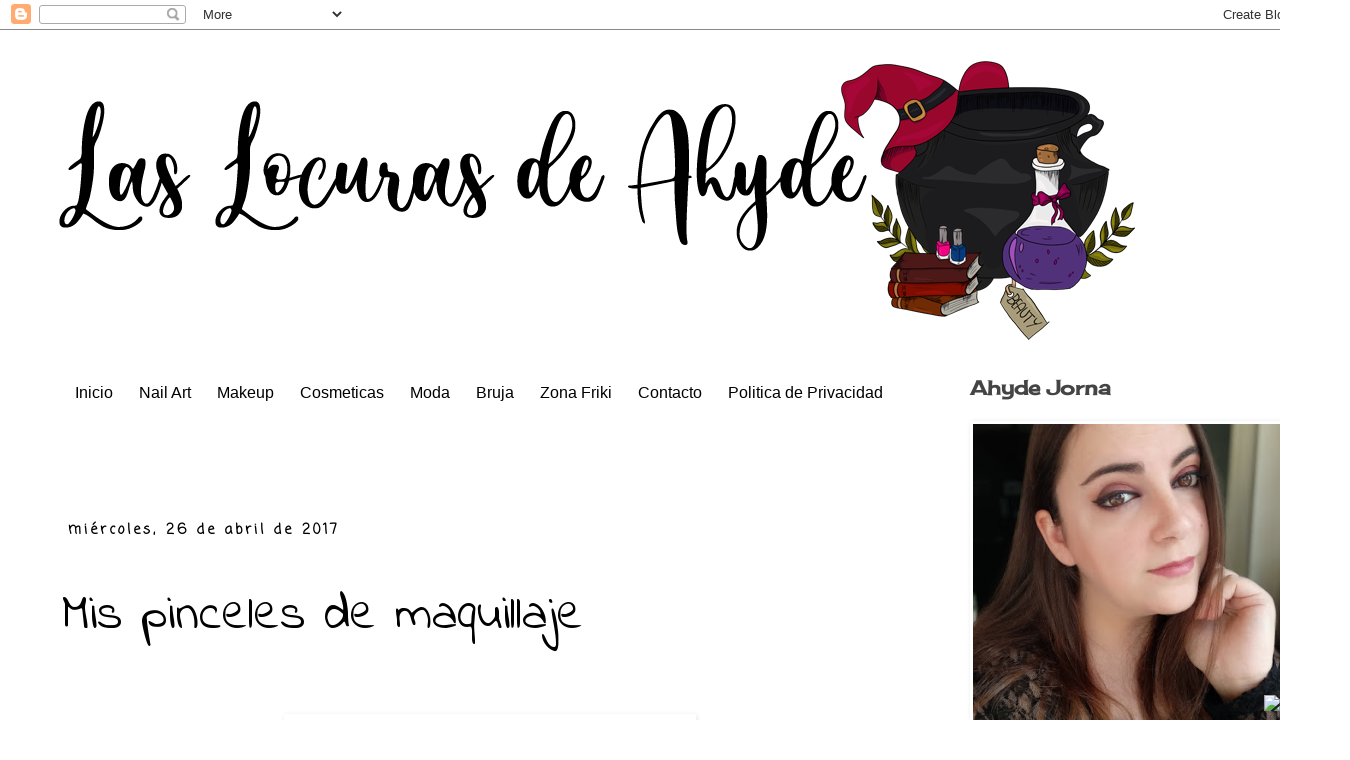

--- FILE ---
content_type: text/html; charset=UTF-8
request_url: http://www.laslocurasdeahyde.com/2017/04/mis-pinceles-de-maquillaje.html
body_size: 27104
content:
<!DOCTYPE html>
<html class='v2' dir='ltr' lang='es' xmlns='http://www.w3.org/1999/xhtml' xmlns:b='http://www.google.com/2005/gml/b' xmlns:data='http://www.google.com/2005/gml/data' xmlns:expr='http://www.google.com/2005/gml/expr'>
<head>
<link href='https://www.blogger.com/static/v1/widgets/335934321-css_bundle_v2.css' rel='stylesheet' type='text/css'/>
<meta content='f6aa2bcbd144940434488d6a73237d87' name='p:domain_verify'/>
<meta content='width=1100' name='viewport'/>
<meta content='text/html; charset=UTF-8' http-equiv='Content-Type'/>
<meta content='blogger' name='generator'/>
<link href='http://www.laslocurasdeahyde.com/favicon.ico' rel='icon' type='image/x-icon'/>
<link href='http://www.laslocurasdeahyde.com/2017/04/mis-pinceles-de-maquillaje.html' rel='canonical'/>
<link rel="alternate" type="application/atom+xml" title="Las Locuras de Ahyde  - Atom" href="http://www.laslocurasdeahyde.com/feeds/posts/default" />
<link rel="alternate" type="application/rss+xml" title="Las Locuras de Ahyde  - RSS" href="http://www.laslocurasdeahyde.com/feeds/posts/default?alt=rss" />
<link rel="service.post" type="application/atom+xml" title="Las Locuras de Ahyde  - Atom" href="https://www.blogger.com/feeds/9136912149552661374/posts/default" />

<link rel="alternate" type="application/atom+xml" title="Las Locuras de Ahyde  - Atom" href="http://www.laslocurasdeahyde.com/feeds/2269697141944502782/comments/default" />
<!--Can't find substitution for tag [blog.ieCssRetrofitLinks]-->
<link href='https://blogger.googleusercontent.com/img/b/R29vZ2xl/AVvXsEjwjndqwy6t3LC45kYbLQtS9fwxjojBcjDQbO-IvYNMv7Yi3IKfizF3VuIh2AMrtHA1N4Q5OChHlOH8hb2tz5wH4flfOtGJepNkj4gKKfDm3Y9FPcjNYVtYX3H0hoJIxCgDbMhzUU1e9VJa/s400/PicsArt_04-26-03.25.41.png' rel='image_src'/>
<meta content='http://www.laslocurasdeahyde.com/2017/04/mis-pinceles-de-maquillaje.html' property='og:url'/>
<meta content='Mis pinceles de maquillaje' property='og:title'/>
<meta content='Blog sobre cosmetica, nail art, manualidades y brujas' property='og:description'/>
<meta content='https://blogger.googleusercontent.com/img/b/R29vZ2xl/AVvXsEjwjndqwy6t3LC45kYbLQtS9fwxjojBcjDQbO-IvYNMv7Yi3IKfizF3VuIh2AMrtHA1N4Q5OChHlOH8hb2tz5wH4flfOtGJepNkj4gKKfDm3Y9FPcjNYVtYX3H0hoJIxCgDbMhzUU1e9VJa/w1200-h630-p-k-no-nu/PicsArt_04-26-03.25.41.png' property='og:image'/>
<title>Las Locuras de Ahyde : Mis pinceles de maquillaje</title>
<style type='text/css'>@font-face{font-family:'Cherry Cream Soda';font-style:normal;font-weight:400;font-display:swap;src:url(//fonts.gstatic.com/s/cherrycreamsoda/v21/UMBIrOxBrW6w2FFyi9paG0fdVdRciQd9A98ZD47H.woff2)format('woff2');unicode-range:U+0000-00FF,U+0131,U+0152-0153,U+02BB-02BC,U+02C6,U+02DA,U+02DC,U+0304,U+0308,U+0329,U+2000-206F,U+20AC,U+2122,U+2191,U+2193,U+2212,U+2215,U+FEFF,U+FFFD;}@font-face{font-family:'Coming Soon';font-style:normal;font-weight:400;font-display:swap;src:url(//fonts.gstatic.com/s/comingsoon/v20/qWcuB6mzpYL7AJ2VfdQR1t-VWDnRsDkg.woff2)format('woff2');unicode-range:U+0000-00FF,U+0131,U+0152-0153,U+02BB-02BC,U+02C6,U+02DA,U+02DC,U+0304,U+0308,U+0329,U+2000-206F,U+20AC,U+2122,U+2191,U+2193,U+2212,U+2215,U+FEFF,U+FFFD;}@font-face{font-family:'Indie Flower';font-style:normal;font-weight:400;font-display:swap;src:url(//fonts.gstatic.com/s/indieflower/v24/m8JVjfNVeKWVnh3QMuKkFcZVZ0uH99GUDs4k.woff2)format('woff2');unicode-range:U+0100-02BA,U+02BD-02C5,U+02C7-02CC,U+02CE-02D7,U+02DD-02FF,U+0304,U+0308,U+0329,U+1D00-1DBF,U+1E00-1E9F,U+1EF2-1EFF,U+2020,U+20A0-20AB,U+20AD-20C0,U+2113,U+2C60-2C7F,U+A720-A7FF;}@font-face{font-family:'Indie Flower';font-style:normal;font-weight:400;font-display:swap;src:url(//fonts.gstatic.com/s/indieflower/v24/m8JVjfNVeKWVnh3QMuKkFcZVaUuH99GUDg.woff2)format('woff2');unicode-range:U+0000-00FF,U+0131,U+0152-0153,U+02BB-02BC,U+02C6,U+02DA,U+02DC,U+0304,U+0308,U+0329,U+2000-206F,U+20AC,U+2122,U+2191,U+2193,U+2212,U+2215,U+FEFF,U+FFFD;}</style>
<style id='page-skin-1' type='text/css'><!--
/*
-----------------------------------------------
Blogger Template Style
Name:     Simple
Designer: Blogger
URL:      www.blogger.com
----------------------------------------------- */
/* Variable definitions
====================
<Variable name="keycolor" description="Main Color" type="color" default="#66bbdd"/>
<Group description="Page Text" selector="body">
<Variable name="body.font" description="Font" type="font"
default="normal normal 12px Arial, Tahoma, Helvetica, FreeSans, sans-serif"/>
<Variable name="body.text.color" description="Text Color" type="color" default="#222222"/>
</Group>
<Group description="Backgrounds" selector=".body-fauxcolumns-outer">
<Variable name="body.background.color" description="Outer Background" type="color" default="#66bbdd"/>
<Variable name="content.background.color" description="Main Background" type="color" default="#ffffff"/>
<Variable name="header.background.color" description="Header Background" type="color" default="transparent"/>
</Group>
<Group description="Links" selector=".main-outer">
<Variable name="link.color" description="Link Color" type="color" default="#2288bb"/>
<Variable name="link.visited.color" description="Visited Color" type="color" default="#888888"/>
<Variable name="link.hover.color" description="Hover Color" type="color" default="#33aaff"/>
</Group>
<Group description="Blog Title" selector=".header h1">
<Variable name="header.font" description="Font" type="font"
default="normal normal 60px Arial, Tahoma, Helvetica, FreeSans, sans-serif"/>
<Variable name="header.text.color" description="Title Color" type="color" default="#3399bb" />
</Group>
<Group description="Blog Description" selector=".header .description">
<Variable name="description.text.color" description="Description Color" type="color"
default="#777777" />
</Group>
<Group description="Tabs Text" selector=".tabs-inner .widget li a">
<Variable name="tabs.font" description="Font" type="font"
default="normal normal 14px Arial, Tahoma, Helvetica, FreeSans, sans-serif"/>
<Variable name="tabs.text.color" description="Text Color" type="color" default="#999999"/>
<Variable name="tabs.selected.text.color" description="Selected Color" type="color" default="#000000"/>
</Group>
<Group description="Tabs Background" selector=".tabs-outer .PageList">
<Variable name="tabs.background.color" description="Background Color" type="color" default="#f5f5f5"/>
<Variable name="tabs.selected.background.color" description="Selected Color" type="color" default="#eeeeee"/>
</Group>
<Group description="Post Title" selector="h3.post-title, .comments h4">
<Variable name="post.title.font" description="Font" type="font"
default="normal normal 22px Arial, Tahoma, Helvetica, FreeSans, sans-serif"/>
</Group>
<Group description="Date Header" selector=".date-header">
<Variable name="date.header.color" description="Text Color" type="color"
default="#000000"/>
<Variable name="date.header.background.color" description="Background Color" type="color"
default="transparent"/>
<Variable name="date.header.font" description="Text Font" type="font"
default="normal bold 11px Arial, Tahoma, Helvetica, FreeSans, sans-serif"/>
<Variable name="date.header.padding" description="Date Header Padding" type="string" default="inherit"/>
<Variable name="date.header.letterspacing" description="Date Header Letter Spacing" type="string" default="inherit"/>
<Variable name="date.header.margin" description="Date Header Margin" type="string" default="inherit"/>
</Group>
<Group description="Post Footer" selector=".post-footer">
<Variable name="post.footer.text.color" description="Text Color" type="color" default="#666666"/>
<Variable name="post.footer.background.color" description="Background Color" type="color"
default="#f9f9f9"/>
<Variable name="post.footer.border.color" description="Shadow Color" type="color" default="#eeeeee"/>
</Group>
<Group description="Gadgets" selector="h2">
<Variable name="widget.title.font" description="Title Font" type="font"
default="normal bold 11px Arial, Tahoma, Helvetica, FreeSans, sans-serif"/>
<Variable name="widget.title.text.color" description="Title Color" type="color" default="#000000"/>
<Variable name="widget.alternate.text.color" description="Alternate Color" type="color" default="#999999"/>
</Group>
<Group description="Images" selector=".main-inner">
<Variable name="image.background.color" description="Background Color" type="color" default="#ffffff"/>
<Variable name="image.border.color" description="Border Color" type="color" default="#eeeeee"/>
<Variable name="image.text.color" description="Caption Text Color" type="color" default="#000000"/>
</Group>
<Group description="Accents" selector=".content-inner">
<Variable name="body.rule.color" description="Separator Line Color" type="color" default="#eeeeee"/>
<Variable name="tabs.border.color" description="Tabs Border Color" type="color" default="transparent"/>
</Group>
<Variable name="body.background" description="Body Background" type="background"
color="#ffffff" default="$(color) none repeat scroll top left"/>
<Variable name="body.background.override" description="Body Background Override" type="string" default=""/>
<Variable name="body.background.gradient.cap" description="Body Gradient Cap" type="url"
default="url(https://resources.blogblog.com/blogblog/data/1kt/simple/gradients_light.png)"/>
<Variable name="body.background.gradient.tile" description="Body Gradient Tile" type="url"
default="url(https://resources.blogblog.com/blogblog/data/1kt/simple/body_gradient_tile_light.png)"/>
<Variable name="content.background.color.selector" description="Content Background Color Selector" type="string" default=".content-inner"/>
<Variable name="content.padding" description="Content Padding" type="length" default="10px" min="0" max="100px"/>
<Variable name="content.padding.horizontal" description="Content Horizontal Padding" type="length" default="10px" min="0" max="100px"/>
<Variable name="content.shadow.spread" description="Content Shadow Spread" type="length" default="40px" min="0" max="100px"/>
<Variable name="content.shadow.spread.webkit" description="Content Shadow Spread (WebKit)" type="length" default="5px" min="0" max="100px"/>
<Variable name="content.shadow.spread.ie" description="Content Shadow Spread (IE)" type="length" default="10px" min="0" max="100px"/>
<Variable name="main.border.width" description="Main Border Width" type="length" default="0" min="0" max="10px"/>
<Variable name="header.background.gradient" description="Header Gradient" type="url" default="none"/>
<Variable name="header.shadow.offset.left" description="Header Shadow Offset Left" type="length" default="-1px" min="-50px" max="50px"/>
<Variable name="header.shadow.offset.top" description="Header Shadow Offset Top" type="length" default="-1px" min="-50px" max="50px"/>
<Variable name="header.shadow.spread" description="Header Shadow Spread" type="length" default="1px" min="0" max="100px"/>
<Variable name="header.padding" description="Header Padding" type="length" default="30px" min="0" max="100px"/>
<Variable name="header.border.size" description="Header Border Size" type="length" default="1px" min="0" max="10px"/>
<Variable name="header.bottom.border.size" description="Header Bottom Border Size" type="length" default="1px" min="0" max="10px"/>
<Variable name="header.border.horizontalsize" description="Header Horizontal Border Size" type="length" default="0" min="0" max="10px"/>
<Variable name="description.text.size" description="Description Text Size" type="string" default="140%"/>
<Variable name="tabs.margin.top" description="Tabs Margin Top" type="length" default="0" min="0" max="100px"/>
<Variable name="tabs.margin.side" description="Tabs Side Margin" type="length" default="30px" min="0" max="100px"/>
<Variable name="tabs.background.gradient" description="Tabs Background Gradient" type="url"
default="url(https://resources.blogblog.com/blogblog/data/1kt/simple/gradients_light.png)"/>
<Variable name="tabs.border.width" description="Tabs Border Width" type="length" default="1px" min="0" max="10px"/>
<Variable name="tabs.bevel.border.width" description="Tabs Bevel Border Width" type="length" default="1px" min="0" max="10px"/>
<Variable name="post.margin.bottom" description="Post Bottom Margin" type="length" default="25px" min="0" max="100px"/>
<Variable name="image.border.small.size" description="Image Border Small Size" type="length" default="2px" min="0" max="10px"/>
<Variable name="image.border.large.size" description="Image Border Large Size" type="length" default="5px" min="0" max="10px"/>
<Variable name="page.width.selector" description="Page Width Selector" type="string" default=".region-inner"/>
<Variable name="page.width" description="Page Width" type="string" default="auto"/>
<Variable name="main.section.margin" description="Main Section Margin" type="length" default="15px" min="0" max="100px"/>
<Variable name="main.padding" description="Main Padding" type="length" default="15px" min="0" max="100px"/>
<Variable name="main.padding.top" description="Main Padding Top" type="length" default="30px" min="0" max="100px"/>
<Variable name="main.padding.bottom" description="Main Padding Bottom" type="length" default="30px" min="0" max="100px"/>
<Variable name="paging.background"
color="#ffffff"
description="Background of blog paging area" type="background"
default="transparent none no-repeat scroll top center"/>
<Variable name="footer.bevel" description="Bevel border length of footer" type="length" default="0" min="0" max="10px"/>
<Variable name="mobile.background.overlay" description="Mobile Background Overlay" type="string"
default="transparent none repeat scroll top left"/>
<Variable name="mobile.background.size" description="Mobile Background Size" type="string" default="auto"/>
<Variable name="mobile.button.color" description="Mobile Button Color" type="color" default="#ffffff" />
<Variable name="startSide" description="Side where text starts in blog language" type="automatic" default="left"/>
<Variable name="endSide" description="Side where text ends in blog language" type="automatic" default="right"/>
*/
/* Content
----------------------------------------------- */
body {
font: normal normal 22px Coming Soon;
color: #000000;
background: #ffffff none repeat scroll top left;
padding: 0 0 0 0;
}
html body .region-inner {
min-width: 0;
max-width: 100%;
width: auto;
}
h2 {
font-size: 22px;
}
a:link {
text-decoration:none;
color: #7B1FA2;
}
a:visited {
text-decoration:none;
color: #9C27B0;
}
a:hover {
text-decoration:underline;
color: #3367D6;
}
.body-fauxcolumn-outer .fauxcolumn-inner {
background: transparent none repeat scroll top left;
_background-image: none;
}
.body-fauxcolumn-outer .cap-top {
position: absolute;
z-index: 1;
height: 400px;
width: 100%;
}
.body-fauxcolumn-outer .cap-top .cap-left {
width: 100%;
background: transparent none repeat-x scroll top left;
_background-image: none;
}
.content-outer {
-moz-box-shadow: 0 0 0 rgba(0, 0, 0, .15);
-webkit-box-shadow: 0 0 0 rgba(0, 0, 0, .15);
-goog-ms-box-shadow: 0 0 0 #333333;
box-shadow: 0 0 0 rgba(0, 0, 0, .15);
margin-bottom: 1px;
}
.content-inner {
padding: 10px 40px;
}
.content-inner {
background-color: #ffffff;
}
/* Header
----------------------------------------------- */
.header-outer {
background: transparent none repeat-x scroll 0 -400px;
_background-image: none;
}
.Header h1 {
font: normal normal 60px Cherry Cream Soda;
color: #000000;
text-shadow: 0 0 0 rgba(0, 0, 0, .2);
}
.Header h1 a {
color: #000000;
}
.Header .description {
font-size: 18px;
color: #000000;
}
.header-inner .Header .titlewrapper {
padding: 22px 0;
}
.header-inner .Header .descriptionwrapper {
padding: 0 0;
}
/* Tabs
----------------------------------------------- */
.tabs-inner .section:first-child {
border-top: 0 solid #ffffff;
}
.tabs-inner .section:first-child ul {
margin-top: -1px;
border-top: 1px solid #ffffff;
border-left: 1px solid #ffffff;
border-right: 1px solid #ffffff;
}
.tabs-inner .widget ul {
background: transparent none repeat-x scroll 0 -800px;
_background-image: none;
border-bottom: 1px solid #ffffff;
margin-top: 0;
margin-left: -30px;
margin-right: -30px;
}
.tabs-inner .widget li a {
display: inline-block;
padding: .6em 1em;
font: normal normal 20px Cherry Cream Soda;
color: #7B1FA2;
border-left: 1px solid #ffffff;
border-right: 1px solid #ffffff;
}
.tabs-inner .widget li:first-child a {
border-left: none;
}
.tabs-inner .widget li.selected a, .tabs-inner .widget li a:hover {
color: #7B1FA2;
background-color: #eeeeee;
text-decoration: none;
}
/* Columns
----------------------------------------------- */
.main-outer {
border-top: 0 solid transparent;
}
.fauxcolumn-left-outer .fauxcolumn-inner {
border-right: 1px solid transparent;
}
.fauxcolumn-right-outer .fauxcolumn-inner {
border-left: 1px solid transparent;
}
/* Headings
----------------------------------------------- */
div.widget > h2,
div.widget h2.title {
margin: 0 0 1em 0;
font: normal bold 20px Cherry Cream Soda;
color: #444444;
}
/* Widgets
----------------------------------------------- */
.widget .zippy {
color: #000000;
text-shadow: 2px 2px 1px rgba(0, 0, 0, .1);
}
.widget .popular-posts ul {
list-style: none;
}
/* Posts
----------------------------------------------- */
h2.date-header {
font: normal bold 14px Coming Soon;
}
.date-header span {
background-color: transparent;
color: #000000;
padding: 0.4em;
letter-spacing: 3px;
margin: inherit;
}
.main-inner {
padding-top: 35px;
padding-bottom: 65px;
}
.main-inner .column-center-inner {
padding: 0 0;
}
.main-inner .column-center-inner .section {
margin: 0 1em;
}
.post {
margin: 0 0 45px 0;
}
h3.post-title, .comments h4 {
font: normal normal 50px Indie Flower;
margin: .75em 0 0;
}
.post-body {
font-size: 110%;
line-height: 1.4;
position: relative;
}
.post-body img, .post-body .tr-caption-container, .Profile img, .Image img,
.BlogList .item-thumbnail img {
padding: 2px;
background: transparent;
border: 1px solid transparent;
-moz-box-shadow: 1px 1px 5px rgba(0, 0, 0, .1);
-webkit-box-shadow: 1px 1px 5px rgba(0, 0, 0, .1);
box-shadow: 1px 1px 5px rgba(0, 0, 0, .1);
}
.post-body img, .post-body .tr-caption-container {
padding: 5px;
}
.post-body .tr-caption-container {
color: #000000;
}
.post-body .tr-caption-container img {
padding: 0;
background: transparent;
border: none;
-moz-box-shadow: 0 0 0 rgba(0, 0, 0, .1);
-webkit-box-shadow: 0 0 0 rgba(0, 0, 0, .1);
box-shadow: 0 0 0 rgba(0, 0, 0, .1);
}
.post-header {
margin: 0 0 1.5em;
line-height: 1.6;
font-size: 90%;
}
.post-footer {
margin: 20px -2px 0;
padding: 5px 10px;
color: #000000;
background-color: transparent;
border-bottom: 1px solid transparent;
line-height: 1.6;
font-size: 90%;
}
#comments .comment-author {
padding-top: 1.5em;
border-top: 1px solid transparent;
background-position: 0 1.5em;
}
#comments .comment-author:first-child {
padding-top: 0;
border-top: none;
}
.avatar-image-container {
margin: .2em 0 0;
}
#comments .avatar-image-container img {
border: 1px solid transparent;
}
/* Comments
----------------------------------------------- */
.comments .comments-content .icon.blog-author {
background-repeat: no-repeat;
background-image: url([data-uri]);
}
.comments .comments-content .loadmore a {
border-top: 1px solid #000000;
border-bottom: 1px solid #000000;
}
.comments .comment-thread.inline-thread {
background-color: transparent;
}
.comments .continue {
border-top: 2px solid #000000;
}
/* Accents
---------------------------------------------- */
.section-columns td.columns-cell {
border-left: 1px solid transparent;
}
.blog-pager {
background: transparent url(https://resources.blogblog.com/blogblog/data/1kt/simple/paging_dot.png) repeat-x scroll top center;
}
.blog-pager-older-link, .home-link,
.blog-pager-newer-link {
background-color: #ffffff;
padding: 5px;
}
.footer-outer {
border-top: 1px dashed #bbbbbb;
}
/* Mobile
----------------------------------------------- */
body.mobile  {
background-size: auto;
}
.mobile .body-fauxcolumn-outer {
background: transparent none repeat scroll top left;
}
.mobile .body-fauxcolumn-outer .cap-top {
background-size: 100% auto;
}
.mobile .content-outer {
-webkit-box-shadow: 0 0 3px rgba(0, 0, 0, .15);
box-shadow: 0 0 3px rgba(0, 0, 0, .15);
}
.mobile .tabs-inner .widget ul {
margin-left: 0;
margin-right: 0;
}
.mobile .post {
margin: 0;
}
.mobile .main-inner .column-center-inner .section {
margin: 0;
}
.mobile .date-header span {
padding: 0.1em 10px;
margin: 0 -10px;
}
.mobile h3.post-title {
margin: 0;
}
.mobile .blog-pager {
background: transparent none no-repeat scroll top center;
}
.mobile .footer-outer {
border-top: none;
}
.mobile .main-inner, .mobile .footer-inner {
background-color: #ffffff;
}
.mobile-index-contents {
color: #000000;
}
.mobile-link-button {
background-color: #7B1FA2;
}
.mobile-link-button a:link, .mobile-link-button a:visited {
color: #b51200;
}
.mobile .tabs-inner .section:first-child {
border-top: none;
}
.mobile .tabs-inner .PageList .widget-content {
background-color: #eeeeee;
color: #7B1FA2;
border-top: 1px solid #ffffff;
border-bottom: 1px solid #ffffff;
}
.mobile .tabs-inner .PageList .widget-content .pagelist-arrow {
border-left: 1px solid #ffffff;
}

--></style>
<style id='template-skin-1' type='text/css'><!--
body {
min-width: 1350px;
}
.content-outer, .content-fauxcolumn-outer, .region-inner {
min-width: 1350px;
max-width: 1350px;
_width: 1350px;
}
.main-inner .columns {
padding-left: 0px;
padding-right: 370px;
}
.main-inner .fauxcolumn-center-outer {
left: 0px;
right: 370px;
/* IE6 does not respect left and right together */
_width: expression(this.parentNode.offsetWidth -
parseInt("0px") -
parseInt("370px") + 'px');
}
.main-inner .fauxcolumn-left-outer {
width: 0px;
}
.main-inner .fauxcolumn-right-outer {
width: 370px;
}
.main-inner .column-left-outer {
width: 0px;
right: 100%;
margin-left: -0px;
}
.main-inner .column-right-outer {
width: 370px;
margin-right: -370px;
}
#layout {
min-width: 0;
}
#layout .content-outer {
min-width: 0;
width: 800px;
}
#layout .region-inner {
min-width: 0;
width: auto;
}
body#layout div.add_widget {
padding: 8px;
}
body#layout div.add_widget a {
margin-left: 32px;
}
--></style>
<link href='https://www.blogger.com/dyn-css/authorization.css?targetBlogID=9136912149552661374&amp;zx=55b3d199-8ce5-4122-b19b-060813c04dcf' media='none' onload='if(media!=&#39;all&#39;)media=&#39;all&#39;' rel='stylesheet'/><noscript><link href='https://www.blogger.com/dyn-css/authorization.css?targetBlogID=9136912149552661374&amp;zx=55b3d199-8ce5-4122-b19b-060813c04dcf' rel='stylesheet'/></noscript>
<meta name='google-adsense-platform-account' content='ca-host-pub-1556223355139109'/>
<meta name='google-adsense-platform-domain' content='blogspot.com'/>

</head>
<body class='loading'>
<div class='navbar section' id='navbar' name='Barra de navegación'><div class='widget Navbar' data-version='1' id='Navbar1'><script type="text/javascript">
    function setAttributeOnload(object, attribute, val) {
      if(window.addEventListener) {
        window.addEventListener('load',
          function(){ object[attribute] = val; }, false);
      } else {
        window.attachEvent('onload', function(){ object[attribute] = val; });
      }
    }
  </script>
<div id="navbar-iframe-container"></div>
<script type="text/javascript" src="https://apis.google.com/js/platform.js"></script>
<script type="text/javascript">
      gapi.load("gapi.iframes:gapi.iframes.style.bubble", function() {
        if (gapi.iframes && gapi.iframes.getContext) {
          gapi.iframes.getContext().openChild({
              url: 'https://www.blogger.com/navbar/9136912149552661374?po\x3d2269697141944502782\x26origin\x3dhttp://www.laslocurasdeahyde.com',
              where: document.getElementById("navbar-iframe-container"),
              id: "navbar-iframe"
          });
        }
      });
    </script><script type="text/javascript">
(function() {
var script = document.createElement('script');
script.type = 'text/javascript';
script.src = '//pagead2.googlesyndication.com/pagead/js/google_top_exp.js';
var head = document.getElementsByTagName('head')[0];
if (head) {
head.appendChild(script);
}})();
</script>
</div></div>
<div class='body-fauxcolumns'>
<div class='fauxcolumn-outer body-fauxcolumn-outer'>
<div class='cap-top'>
<div class='cap-left'></div>
<div class='cap-right'></div>
</div>
<div class='fauxborder-left'>
<div class='fauxborder-right'></div>
<div class='fauxcolumn-inner'>
</div>
</div>
<div class='cap-bottom'>
<div class='cap-left'></div>
<div class='cap-right'></div>
</div>
</div>
</div>
<div class='content'>
<div class='content-fauxcolumns'>
<div class='fauxcolumn-outer content-fauxcolumn-outer'>
<div class='cap-top'>
<div class='cap-left'></div>
<div class='cap-right'></div>
</div>
<div class='fauxborder-left'>
<div class='fauxborder-right'></div>
<div class='fauxcolumn-inner'>
</div>
</div>
<div class='cap-bottom'>
<div class='cap-left'></div>
<div class='cap-right'></div>
</div>
</div>
</div>
<div class='content-outer'>
<div class='content-cap-top cap-top'>
<div class='cap-left'></div>
<div class='cap-right'></div>
</div>
<div class='fauxborder-left content-fauxborder-left'>
<div class='fauxborder-right content-fauxborder-right'></div>
<div class='content-inner'>
<header>
<div class='header-outer'>
<div class='header-cap-top cap-top'>
<div class='cap-left'></div>
<div class='cap-right'></div>
</div>
<div class='fauxborder-left header-fauxborder-left'>
<div class='fauxborder-right header-fauxborder-right'></div>
<div class='region-inner header-inner'>
<div class='header section' id='header' name='Cabecera'><div class='widget Header' data-version='1' id='Header1'>
<div id='header-inner'>
<a href='http://www.laslocurasdeahyde.com/' style='display: block'>
<img alt='Las Locuras de Ahyde ' height='300px; ' id='Header1_headerimg' src='https://blogger.googleusercontent.com/img/b/R29vZ2xl/AVvXsEiduGYRafeGucRRDPZmjLrSDCiefPHoV9uOkAtQztx8u1RayBrZVF62hHkxSlzzM3WUvVuDwpxL_4eJ0odavN7TkHN4tK4zqjohFm9NCDWE9jI1dKKwJ9-wb69rS72mbe11_fpUQu9tnaYd/s1270/t%25C3%25ADtulo-1.png' style='display: block' width='1110px; '/>
</a>
</div>
</div></div>
</div>
</div>
<div class='header-cap-bottom cap-bottom'>
<div class='cap-left'></div>
<div class='cap-right'></div>
</div>
</div>
</header>
<div class='tabs-outer'>
<div class='tabs-cap-top cap-top'>
<div class='cap-left'></div>
<div class='cap-right'></div>
</div>
<div class='fauxborder-left tabs-fauxborder-left'>
<div class='fauxborder-right tabs-fauxborder-right'></div>
<div class='region-inner tabs-inner'>
<div class='tabs no-items section' id='crosscol' name='Multicolumnas'></div>
<div class='tabs no-items section' id='crosscol-overflow' name='Cross-Column 2'></div>
</div>
</div>
<div class='tabs-cap-bottom cap-bottom'>
<div class='cap-left'></div>
<div class='cap-right'></div>
</div>
</div>
<div class='main-outer'>
<div class='main-cap-top cap-top'>
<div class='cap-left'></div>
<div class='cap-right'></div>
</div>
<div class='fauxborder-left main-fauxborder-left'>
<div class='fauxborder-right main-fauxborder-right'></div>
<div class='region-inner main-inner'>
<div class='columns fauxcolumns'>
<div class='fauxcolumn-outer fauxcolumn-center-outer'>
<div class='cap-top'>
<div class='cap-left'></div>
<div class='cap-right'></div>
</div>
<div class='fauxborder-left'>
<div class='fauxborder-right'></div>
<div class='fauxcolumn-inner'>
</div>
</div>
<div class='cap-bottom'>
<div class='cap-left'></div>
<div class='cap-right'></div>
</div>
</div>
<div class='fauxcolumn-outer fauxcolumn-left-outer'>
<div class='cap-top'>
<div class='cap-left'></div>
<div class='cap-right'></div>
</div>
<div class='fauxborder-left'>
<div class='fauxborder-right'></div>
<div class='fauxcolumn-inner'>
</div>
</div>
<div class='cap-bottom'>
<div class='cap-left'></div>
<div class='cap-right'></div>
</div>
</div>
<div class='fauxcolumn-outer fauxcolumn-right-outer'>
<div class='cap-top'>
<div class='cap-left'></div>
<div class='cap-right'></div>
</div>
<div class='fauxborder-left'>
<div class='fauxborder-right'></div>
<div class='fauxcolumn-inner'>
</div>
</div>
<div class='cap-bottom'>
<div class='cap-left'></div>
<div class='cap-right'></div>
</div>
</div>
<!-- corrects IE6 width calculation -->
<div class='columns-inner'>
<div class='column-center-outer'>
<div class='column-center-inner'>
<div class='main section' id='main' name='Principal'><div class='widget HTML' data-version='1' id='HTML5'>
<div class='widget-content'>
<style>
#adbnavbar2 {
    z-index:9999;
    background: #ffffff;
    width: 960px;
    color: #000000;
    margin: 0px;
    padding: 0;
    height:35px;
    margin-bottom: 50px;   
}
#adbnav2 {
    margin: 0;
    padding: 0;
}
#adbnav2 ul {
    float: left;
    list-style: none;
    margin: 0;
    padding: 0;
}
#adbnav2 li {
    list-style: none;
    margin: 0;
    padding: 0;
    border-left:1px solid #ffffff;
    border-right:1px solid #ffffff;
    height:35px;
}
#adbnav2 li a, #adbnav2 li a:link, #adbnav2 li a:visited {
    color: #000000;
    display: block;
    font:normal 16px Comic Sans, sans-serif;    
margin: 0;
    padding: 9px 12px 10px 12px;
    text-decoration: none;
}
#adbnav2 li a:hover, #adbnav2 li a:active {
    background: #d7ade1;
    color: #000000;
    display: block;
    text-decoration: none;
    margin: 0;
    padding: 9px 12px 10px 12px;
}
#adbnav2 li {
    float: left;
    padding: 0;
}
#adbnav2 li ul {
    z-index: 9999;
    position: absolute;
    left: -999em;
    height: auto;
    width: 160px;
    margin: 0;
    padding: 0;
}
#adbnav2 li ul a {
    width: 140px;
}
#adbnav2 li ul ul {
    margin: -25px 0 0 161px;
}
#adbnav2 li:hover ul ul {
    left: -999em;
}
/*--www.ayudadeblogger.com
  www.abogadosasociados.com www.volantedeportivo.com Drop Down Menu ----*/
#adbnav2 li:hover ul,  #adbnav2 li.sfhover ul {
    left: auto;
}
#adbnav2 li:hover, #adbnav2 li.sfhover {
    position: static;
}
#adbnav2 li li a, #adbnav2 li li a:link, #adbnav2 li li a:visited {
    background: #fffff;
    width: 200px;
    color: #000000;
    display: block;
    font:normal 16px Helvetica, sans-serif;
    margin: 0;
    padding: 9px 12px 10px 12px;
    text-decoration: none;
    z-index:9999;
    border-bottom:1px dotted #ffffff;

}
#adbnav2 li li a:hover, #adbnav2 li li a:active {
    background: #d7ade1;
    color: #000000;
    display: block;     
    margin: 0;
    padding: 9px 12px 10px 12px;
    text-decoration: none;
}
</style>
<div id="adbnavbar2">
<ul id="adbnav2">
   <li>
    <a href="/">Inicio</a>
        </li>
        <li>
    <a href="https://www.laslocurasdeahyde.com/search/label/nail%20art">Nail Art</a>
          <ul>
         <li><a href="https://www.laslocurasdeahyde.com/search/label/stamping">Stamping</a></li>
         <li><a href="https://www.laslocurasdeahyde.com/search/label/manicura%20mano%20alzada">Mano Alzada</a></li>
         <li><a href="https://www.laslocurasdeahyde.com/search/label/water%20decals">Water Decals</a></li>
         </ul>
   </li>
<li>
   <a href="http://www.laslocurasdeahyde.com/search/label/makeup">Makeup</a>
         <ul>
         <li><a href="http://www.laslocurasdeahyde.com/search/label/eye%20makeup">Eye MakeUp</a></li>
         </ul>
   </li>
        <li>
   <a href="https://www.laslocurasdeahyde.com/search/label/cosmetica">Cosmeticas</a>
         <ul>
         <li><a href="https://www.laslocurasdeahyde.com/search/label/cosmetica%20asiatica">Cosmetica Asiatica</a></li>
         <li><a href="https://www.laslocurasdeahyde.com/search/label/cosmetica%20natural">Natural</a></li>
         </ul>
   </li>
       <li>
   <a href="https://www.laslocurasdeahyde.com/search/label/moda">Moda</a>
   </li>
       <li>
   <a href="https://www.laslocurasdeahyde.com/search/label/bruja">Bruja</a>
         <ul>
         <li><a href="https://www.laslocurasdeahyde.com/search/label/Grimorio">Grimorio</a></li>
         <li><a href="https://www.laslocurasdeahyde.com/search/label/artesan%C3%ADa">Artesanias</a></li>
<li><a href="https://www.laslocurasdeahyde.com/search/label/Libro%20Bruja">Libros</a></li>
         </ul>
   </li>
       <li>
    <a href="https://www.laslocurasdeahyde.com/search/label/zona%20friki#">Zona Friki</a>
         <ul>
         <li><a href="https://www.laslocurasdeahyde.com/search/label/pelis%20y%20series">Pelis y Series</a></li>
         <li><a href="https://www.laslocurasdeahyde.com/search/label/kdrama">kdrama</a></li>
         <li><a href="https://www.laslocurasdeahyde.com/search/label/rese%C3%B1a%20literaria">Reseñas Literarias</a></li>   
         <li><a href="https://www.laslocurasdeahyde.com/search/label/manualidades">Manualidades</a></li>
         </ul>
   </li>
       <li>
  
 <a href="https://www.laslocurasdeahyde.com/p/contacto.html">Contacto</a> 
</li>
<li>   <a href='https://www.laslocurasdeahyde.com/p/politica-de-privacidad.html'>Politica de Privacidad</a>  </li>
</ul>
 </div>
<br />
</div>
<div class='clear'></div>
</div><div class='widget Blog' data-version='1' id='Blog1'>
<div class='blog-posts hfeed'>

          <div class="date-outer">
        
<h2 class='date-header'><span>miércoles, 26 de abril de 2017</span></h2>

          <div class="date-posts">
        
<div class='post-outer'>
<div class='post hentry uncustomized-post-template' itemprop='blogPost' itemscope='itemscope' itemtype='http://schema.org/BlogPosting'>
<meta content='https://blogger.googleusercontent.com/img/b/R29vZ2xl/AVvXsEjwjndqwy6t3LC45kYbLQtS9fwxjojBcjDQbO-IvYNMv7Yi3IKfizF3VuIh2AMrtHA1N4Q5OChHlOH8hb2tz5wH4flfOtGJepNkj4gKKfDm3Y9FPcjNYVtYX3H0hoJIxCgDbMhzUU1e9VJa/s400/PicsArt_04-26-03.25.41.png' itemprop='image_url'/>
<meta content='9136912149552661374' itemprop='blogId'/>
<meta content='2269697141944502782' itemprop='postId'/>
<a name='2269697141944502782'></a>
<h3 class='post-title entry-title' itemprop='name'>
Mis pinceles de maquillaje
</h3>
<div class='post-header'>
<div class='post-header-line-1'></div>
</div>
<div class='post-body entry-content' id='post-body-2269697141944502782' itemprop='description articleBody'>
<div dir="ltr">
<br /></div>
<div class="separator" style="clear: both; text-align: center;">
<a href="https://blogger.googleusercontent.com/img/b/R29vZ2xl/AVvXsEjwjndqwy6t3LC45kYbLQtS9fwxjojBcjDQbO-IvYNMv7Yi3IKfizF3VuIh2AMrtHA1N4Q5OChHlOH8hb2tz5wH4flfOtGJepNkj4gKKfDm3Y9FPcjNYVtYX3H0hoJIxCgDbMhzUU1e9VJa/s1600/PicsArt_04-26-03.25.41.png" imageanchor="1" style="margin-left: 1em; margin-right: 1em;"><img border="0" height="400" src="https://blogger.googleusercontent.com/img/b/R29vZ2xl/AVvXsEjwjndqwy6t3LC45kYbLQtS9fwxjojBcjDQbO-IvYNMv7Yi3IKfizF3VuIh2AMrtHA1N4Q5OChHlOH8hb2tz5wH4flfOtGJepNkj4gKKfDm3Y9FPcjNYVtYX3H0hoJIxCgDbMhzUU1e9VJa/s400/PicsArt_04-26-03.25.41.png" width="400" /></a></div>
<div dir="ltr">
<br /></div>
<div dir="ltr">
Hola chicas! En el anterior post os anunciaba que iba a empezar a incluir post fuera del tema de nail art y bien aquí esta el primero! </div>
<div dir="ltr">
He estado dándole vueltas con qir empezar esta etapa y me he decido a enseñaros primero mi manta de pinceles. </div>
<div dir="ltr">
Me la regalo mi padre hara cerca de 8 años y sigue como el 
primer dia! Vienen 18 pinceles en una manta de polipiel que al plegarla 
queda del tamaño de un bolso de mano. Como veis es totalmente negra. </div>
<div dir="ltr">
<br /></div>
<div class="separator" style="clear: both; text-align: center;">
<a href="https://blogger.googleusercontent.com/img/b/R29vZ2xl/AVvXsEgyTt4KENOuKuP6d8aJ8Xz1OkKQu_cD1Hkq0OhEGd3KhGv4GJbBitxaJTZV6jBLUNIQeh7AUHYp70VhEU0YysBo3ERcRVljtTzYXDlzpIYYQkJv1cFmI5L_IhC8rifiamhwwkRLEWd3_g4_/s1600/PicsArt_04-26-01.41.58.png" imageanchor="1" style="margin-left: 1em; margin-right: 1em;"><img border="0" height="225" src="https://blogger.googleusercontent.com/img/b/R29vZ2xl/AVvXsEgyTt4KENOuKuP6d8aJ8Xz1OkKQu_cD1Hkq0OhEGd3KhGv4GJbBitxaJTZV6jBLUNIQeh7AUHYp70VhEU0YysBo3ERcRVljtTzYXDlzpIYYQkJv1cFmI5L_IhC8rifiamhwwkRLEWd3_g4_/s400/PicsArt_04-26-01.41.58.png" width="400" /></a></div>
<div dir="ltr">
<br /></div>
<div class="separator" style="clear: both; text-align: center;">
<a href="https://blogger.googleusercontent.com/img/b/R29vZ2xl/AVvXsEjQKCvMPGtUiVZv1op5_3d8PDwkHy8KV2Df1u2gTjL2q90gWYYUaXafQBJq1txfh7xXqcNWsKyNm1njyEb0AVwOEJXmpqz9rKHjbAlmO-sblWyiJKk_T42gkGd3KXsomt0FJ3WKB-ibeXtd/s1600/PicsArt_04-26-01.43.14.png" imageanchor="1" style="margin-left: 1em; margin-right: 1em;"><img border="0" height="225" src="https://blogger.googleusercontent.com/img/b/R29vZ2xl/AVvXsEjQKCvMPGtUiVZv1op5_3d8PDwkHy8KV2Df1u2gTjL2q90gWYYUaXafQBJq1txfh7xXqcNWsKyNm1njyEb0AVwOEJXmpqz9rKHjbAlmO-sblWyiJKk_T42gkGd3KXsomt0FJ3WKB-ibeXtd/s400/PicsArt_04-26-01.43.14.png" width="400" /></a></div>
<div dir="ltr">
<br /></div>
<div dir="ltr">
<br /></div>
<a name="more"></a><br />
<div dir="ltr">
Los pinceles que traen son estos:</div>
<div dir="ltr">
<br /></div>
<div dir="ltr">
<b>1 Pincel para cejas. <br />
1 Pincel para pestañas. <br />
1 Pincel fino eye line. <br />
2 pinceles pequeños planos sintéticos. <br />
3 pinceles biselados, dos sinteticos grandes y pequeño y uno "natural" mediano. <br />
2 pinceles pequeños para difuminar. <br />
2 pinceles medianos para difuminar. <br />
1 pincel grande para difuminar. <br />
1 pincel grande paea aplicar sombras. <br />
1 pincel en abanico. <br />
1 brocha para colorete. <br />
2 brochas para polvos mediana y grande.&nbsp;</b></div>
<div dir="ltr">
<br /></div>
<div dir="ltr">
<b>El pincel rosa</b> es una brocha sintética para maquillaje fluido que compre en el Primark hace 3 años o asi por 1,50&#8364;</div>
<div dir="ltr">
<br /></div>
<div dir="ltr">
Como sabéis cada pincel tiene su función pero al final cada una los usamos como mas como nos resultan. </div>
<div dir="ltr">
El pincel de pestañas esta completamente nuevo, no lo use nunca. <br />
Los pinceles planos los uso uno para los correctores y el otro para los labiales.Y los biselados sintéticos son usados normalmente para las cejas peeo yo no me las maquillo así que los uso a veces para el eye line o sombra. </div>
<div dir="ltr">
<br /></div>
<div dir="ltr">
La manta es de la tienda LightInTheBox y creo que recordar que no llegaba a los 10&#8364; y el envío era gratis. Los pinceles los lavo con jabón y le echonun poco de mascarilla para que queden suaves. </div>
<div dir="ltr">
Cuando los lavo me sueltan algun pelo las de cebras "naturales" y lo pongo entre comillas porque en la descripción lo ponia pero por el precio y el tacto lo dudo, aun asi son muy suaves. Pero después de 8 años estan como nuevas y han trotando lo suyo. </div>
<div dir="ltr">
<br /></div>
<div class="separator" style="clear: both; text-align: center;">
<a href="https://blogger.googleusercontent.com/img/b/R29vZ2xl/AVvXsEisNln_dZdgoWpRoZd1oOo0gkBqbGxv-6XAxEeBsXBXvzUy7whQXXJ-SIzBLXXZTajJDhrDddq2hEUbSwMshvVYCb6X9hVsfViVwhmw6Q-hBPkqMIRIqq09tpNCS3zr4tV6_svvxOODcTyj/s1600/PicsArt_04-26-01.40.07.png" imageanchor="1" style="margin-left: 1em; margin-right: 1em;"><img border="0" height="265" src="https://blogger.googleusercontent.com/img/b/R29vZ2xl/AVvXsEisNln_dZdgoWpRoZd1oOo0gkBqbGxv-6XAxEeBsXBXvzUy7whQXXJ-SIzBLXXZTajJDhrDddq2hEUbSwMshvVYCb6X9hVsfViVwhmw6Q-hBPkqMIRIqq09tpNCS3zr4tV6_svvxOODcTyj/s400/PicsArt_04-26-01.40.07.png" width="400" /></a></div>
<div dir="ltr">
<br /></div>
<div dir="ltr">
<br /></div>
<div dir="ltr">
Y aquí esta el resto de mis útiles de maquillaje. Una bolsa de esponjas del Primark, rizador de pestañas, borla y un taja lapiz. </div>
<div dir="ltr">
<br /></div>
<div dir="ltr">
Y antes de irme os dejo un maquillaje de ojos que me suelo hacer para diario, es muy discreto y sencillo.&nbsp;</div>
<div dir="ltr">
<br /></div>
<div class="separator" style="clear: both; text-align: center;">
<a href="https://blogger.googleusercontent.com/img/b/R29vZ2xl/AVvXsEjtt7lVHIjZgiOXUGAHWb5WYxBiUcw5xu6JFwo39yQAioXGN0BgbXwG9dOyhJkZjvVMls7DqcnWSNiVwwS80mQKtgX4MfnXa7NXCd4MCHvxbZJlz-HBG5WNR15ihMXKRzSQCWzgL0J89biO/s1600/PicsArt_04-26-01.32.27.png" imageanchor="1" style="margin-left: 1em; margin-right: 1em;"><img border="0" height="320" src="https://blogger.googleusercontent.com/img/b/R29vZ2xl/AVvXsEjtt7lVHIjZgiOXUGAHWb5WYxBiUcw5xu6JFwo39yQAioXGN0BgbXwG9dOyhJkZjvVMls7DqcnWSNiVwwS80mQKtgX4MfnXa7NXCd4MCHvxbZJlz-HBG5WNR15ihMXKRzSQCWzgL0J89biO/s320/PicsArt_04-26-01.32.27.png" width="306" /></a></div>
<br />
<div class="separator" style="clear: both; text-align: center;">
<a href="https://blogger.googleusercontent.com/img/b/R29vZ2xl/AVvXsEjy7-7shoXAPFm-N653NkRnylJtAcLXoKZmKFqrurRrRDOdBeXooQ5iCATFU70sGq5m-pLEuK_snl1CKrZsbFI4jJDoRk05CBVRROJy_0s0zIZjKKWGGgsV5PFbtcmtBvrGfhZYJuI0A5uT/s1600/PicsArt_04-26-01.30.01.png" imageanchor="1" style="margin-left: 1em; margin-right: 1em;"><img border="0" height="320" src="https://blogger.googleusercontent.com/img/b/R29vZ2xl/AVvXsEjy7-7shoXAPFm-N653NkRnylJtAcLXoKZmKFqrurRrRDOdBeXooQ5iCATFU70sGq5m-pLEuK_snl1CKrZsbFI4jJDoRk05CBVRROJy_0s0zIZjKKWGGgsV5PFbtcmtBvrGfhZYJuI0A5uT/s320/PicsArt_04-26-01.30.01.png" width="318" /></a></div>
<div dir="ltr">
<br /></div>
<div dir="ltr">
Hoy esta muy nublado en Asturias y no se ve muy bien en las fotos, pero los tonos que utilice fueron&nbsp; marrones y dorados. Este maquillaje me lo hago cuando quiero llevar algo de sombra en los ojos y no tengo mucho tiempo. </div>
<div dir="ltr">
<br /></div>
<div class="separator" style="clear: both; text-align: center;">
&nbsp;<a href="https://blogger.googleusercontent.com/img/b/R29vZ2xl/AVvXsEhjCY1z1KEgSPCImjJHV4NOaXT3djS9DbNu7PJ4huG_0aR5ZW0tnPW-xQZ1c9Nnp5ciZNV29I3UCo9s1PsemNwoyx2F5zkijWUyfuLQKIvRltMUBQUKpTF7x1XmnTECbPn8WAuHWYPGkPLu/s1600/PicsArt_04-26-01.30.47.png" imageanchor="1" style="margin-left: 1em; margin-right: 1em;"><img border="0" height="293" src="https://blogger.googleusercontent.com/img/b/R29vZ2xl/AVvXsEhjCY1z1KEgSPCImjJHV4NOaXT3djS9DbNu7PJ4huG_0aR5ZW0tnPW-xQZ1c9Nnp5ciZNV29I3UCo9s1PsemNwoyx2F5zkijWUyfuLQKIvRltMUBQUKpTF7x1XmnTECbPn8WAuHWYPGkPLu/s320/PicsArt_04-26-01.30.47.png" width="320" /></a></div>
<div dir="ltr">
<br /></div>
<div dir="ltr">
Espero que os guste este primer post de maquillaje y nos vemos en el próximo! </div>
<div dir="ltr">
<br /></div>
<div dir="ltr" style="text-align: center;">
<span style="color: #0b5394;"><span style="font-size: large;"><b>&#191;Qué ps parece este primer post? &#191;Queréis ver algo en concreto para el siguiente post? &#191;Rutina facial, maquillajes, productos... ? </b></span></span></div>
<div dir="ltr">
<br /></div>
<div dir="ltr">
Besos!! </div>
<div style='clear: both;'></div>
</div>
<div class='post-footer'>
<div class='post-footer-line post-footer-line-1'>
<span class='post-author vcard'>
Publicado por
<span class='fn' itemprop='author' itemscope='itemscope' itemtype='http://schema.org/Person'>
<meta content='https://www.blogger.com/profile/12442532432611371488' itemprop='url'/>
<a class='g-profile' href='https://www.blogger.com/profile/12442532432611371488' rel='author' title='author profile'>
<span itemprop='name'>Las Locuras de Ahyde</span>
</a>
</span>
</span>
<span class='post-timestamp'>
en
<meta content='http://www.laslocurasdeahyde.com/2017/04/mis-pinceles-de-maquillaje.html' itemprop='url'/>
<a class='timestamp-link' href='http://www.laslocurasdeahyde.com/2017/04/mis-pinceles-de-maquillaje.html' rel='bookmark' title='permanent link'><abbr class='published' itemprop='datePublished' title='2017-04-26T15:27:00+02:00'>15:27:00</abbr></a>
</span>
<span class='post-comment-link'>
</span>
<span class='post-icons'>
<span class='item-control blog-admin pid-1360670468'>
<a href='https://www.blogger.com/post-edit.g?blogID=9136912149552661374&postID=2269697141944502782&from=pencil' title='Editar entrada'>
<img alt='' class='icon-action' height='18' src='https://resources.blogblog.com/img/icon18_edit_allbkg.gif' width='18'/>
</a>
</span>
</span>
<div class='post-share-buttons goog-inline-block'>
<a class='goog-inline-block share-button sb-email' href='https://www.blogger.com/share-post.g?blogID=9136912149552661374&postID=2269697141944502782&target=email' target='_blank' title='Enviar por correo electrónico'><span class='share-button-link-text'>Enviar por correo electrónico</span></a><a class='goog-inline-block share-button sb-blog' href='https://www.blogger.com/share-post.g?blogID=9136912149552661374&postID=2269697141944502782&target=blog' onclick='window.open(this.href, "_blank", "height=270,width=475"); return false;' target='_blank' title='Escribe un blog'><span class='share-button-link-text'>Escribe un blog</span></a><a class='goog-inline-block share-button sb-twitter' href='https://www.blogger.com/share-post.g?blogID=9136912149552661374&postID=2269697141944502782&target=twitter' target='_blank' title='Compartir en X'><span class='share-button-link-text'>Compartir en X</span></a><a class='goog-inline-block share-button sb-facebook' href='https://www.blogger.com/share-post.g?blogID=9136912149552661374&postID=2269697141944502782&target=facebook' onclick='window.open(this.href, "_blank", "height=430,width=640"); return false;' target='_blank' title='Compartir con Facebook'><span class='share-button-link-text'>Compartir con Facebook</span></a><a class='goog-inline-block share-button sb-pinterest' href='https://www.blogger.com/share-post.g?blogID=9136912149552661374&postID=2269697141944502782&target=pinterest' target='_blank' title='Compartir en Pinterest'><span class='share-button-link-text'>Compartir en Pinterest</span></a>
</div>
</div>
<div class='post-footer-line post-footer-line-2'>
<span class='post-labels'>
Etiquetas:
<a href='http://www.laslocurasdeahyde.com/search/label/brochas' rel='tag'>brochas</a>,
<a href='http://www.laslocurasdeahyde.com/search/label/Las%20Locuras%20de%20Ahyde' rel='tag'>Las Locuras de Ahyde</a>,
<a href='http://www.laslocurasdeahyde.com/search/label/makeup' rel='tag'>makeup</a>
</span>
</div>
<div class='post-footer-line post-footer-line-3'>
<span class='post-location'>
</span>
</div>
</div>
</div>
<div class='comments' id='comments'>
<a name='comments'></a>
<h4>19 comentarios:</h4>
<div class='comments-content'>
<script async='async' src='' type='text/javascript'></script>
<script type='text/javascript'>
    (function() {
      var items = null;
      var msgs = null;
      var config = {};

// <![CDATA[
      var cursor = null;
      if (items && items.length > 0) {
        cursor = parseInt(items[items.length - 1].timestamp) + 1;
      }

      var bodyFromEntry = function(entry) {
        var text = (entry &&
                    ((entry.content && entry.content.$t) ||
                     (entry.summary && entry.summary.$t))) ||
            '';
        if (entry && entry.gd$extendedProperty) {
          for (var k in entry.gd$extendedProperty) {
            if (entry.gd$extendedProperty[k].name == 'blogger.contentRemoved') {
              return '<span class="deleted-comment">' + text + '</span>';
            }
          }
        }
        return text;
      }

      var parse = function(data) {
        cursor = null;
        var comments = [];
        if (data && data.feed && data.feed.entry) {
          for (var i = 0, entry; entry = data.feed.entry[i]; i++) {
            var comment = {};
            // comment ID, parsed out of the original id format
            var id = /blog-(\d+).post-(\d+)/.exec(entry.id.$t);
            comment.id = id ? id[2] : null;
            comment.body = bodyFromEntry(entry);
            comment.timestamp = Date.parse(entry.published.$t) + '';
            if (entry.author && entry.author.constructor === Array) {
              var auth = entry.author[0];
              if (auth) {
                comment.author = {
                  name: (auth.name ? auth.name.$t : undefined),
                  profileUrl: (auth.uri ? auth.uri.$t : undefined),
                  avatarUrl: (auth.gd$image ? auth.gd$image.src : undefined)
                };
              }
            }
            if (entry.link) {
              if (entry.link[2]) {
                comment.link = comment.permalink = entry.link[2].href;
              }
              if (entry.link[3]) {
                var pid = /.*comments\/default\/(\d+)\?.*/.exec(entry.link[3].href);
                if (pid && pid[1]) {
                  comment.parentId = pid[1];
                }
              }
            }
            comment.deleteclass = 'item-control blog-admin';
            if (entry.gd$extendedProperty) {
              for (var k in entry.gd$extendedProperty) {
                if (entry.gd$extendedProperty[k].name == 'blogger.itemClass') {
                  comment.deleteclass += ' ' + entry.gd$extendedProperty[k].value;
                } else if (entry.gd$extendedProperty[k].name == 'blogger.displayTime') {
                  comment.displayTime = entry.gd$extendedProperty[k].value;
                }
              }
            }
            comments.push(comment);
          }
        }
        return comments;
      };

      var paginator = function(callback) {
        if (hasMore()) {
          var url = config.feed + '?alt=json&v=2&orderby=published&reverse=false&max-results=50';
          if (cursor) {
            url += '&published-min=' + new Date(cursor).toISOString();
          }
          window.bloggercomments = function(data) {
            var parsed = parse(data);
            cursor = parsed.length < 50 ? null
                : parseInt(parsed[parsed.length - 1].timestamp) + 1
            callback(parsed);
            window.bloggercomments = null;
          }
          url += '&callback=bloggercomments';
          var script = document.createElement('script');
          script.type = 'text/javascript';
          script.src = url;
          document.getElementsByTagName('head')[0].appendChild(script);
        }
      };
      var hasMore = function() {
        return !!cursor;
      };
      var getMeta = function(key, comment) {
        if ('iswriter' == key) {
          var matches = !!comment.author
              && comment.author.name == config.authorName
              && comment.author.profileUrl == config.authorUrl;
          return matches ? 'true' : '';
        } else if ('deletelink' == key) {
          return config.baseUri + '/comment/delete/'
               + config.blogId + '/' + comment.id;
        } else if ('deleteclass' == key) {
          return comment.deleteclass;
        }
        return '';
      };

      var replybox = null;
      var replyUrlParts = null;
      var replyParent = undefined;

      var onReply = function(commentId, domId) {
        if (replybox == null) {
          // lazily cache replybox, and adjust to suit this style:
          replybox = document.getElementById('comment-editor');
          if (replybox != null) {
            replybox.height = '250px';
            replybox.style.display = 'block';
            replyUrlParts = replybox.src.split('#');
          }
        }
        if (replybox && (commentId !== replyParent)) {
          replybox.src = '';
          document.getElementById(domId).insertBefore(replybox, null);
          replybox.src = replyUrlParts[0]
              + (commentId ? '&parentID=' + commentId : '')
              + '#' + replyUrlParts[1];
          replyParent = commentId;
        }
      };

      var hash = (window.location.hash || '#').substring(1);
      var startThread, targetComment;
      if (/^comment-form_/.test(hash)) {
        startThread = hash.substring('comment-form_'.length);
      } else if (/^c[0-9]+$/.test(hash)) {
        targetComment = hash.substring(1);
      }

      // Configure commenting API:
      var configJso = {
        'maxDepth': config.maxThreadDepth
      };
      var provider = {
        'id': config.postId,
        'data': items,
        'loadNext': paginator,
        'hasMore': hasMore,
        'getMeta': getMeta,
        'onReply': onReply,
        'rendered': true,
        'initComment': targetComment,
        'initReplyThread': startThread,
        'config': configJso,
        'messages': msgs
      };

      var render = function() {
        if (window.goog && window.goog.comments) {
          var holder = document.getElementById('comment-holder');
          window.goog.comments.render(holder, provider);
        }
      };

      // render now, or queue to render when library loads:
      if (window.goog && window.goog.comments) {
        render();
      } else {
        window.goog = window.goog || {};
        window.goog.comments = window.goog.comments || {};
        window.goog.comments.loadQueue = window.goog.comments.loadQueue || [];
        window.goog.comments.loadQueue.push(render);
      }
    })();
// ]]>
  </script>
<div id='comment-holder'>
<div class="comment-thread toplevel-thread"><ol id="top-ra"><li class="comment" id="c346365531633305470"><div class="avatar-image-container"><img src="//blogger.googleusercontent.com/img/b/R29vZ2xl/AVvXsEg7fcIWadVxyK3gPsxrPvXgW90k90PGAFZIRQ8IC4gMkFEWvKJZXWfBwYZcL5u-xo4ozb6V8K9c5XbV8TMpgV-KM25MtVPVfm1kbozOQnirMVjgdNK_23D1sBgTOEJdp6k/s45-c/10314746_1409873992656600_8624470712188571779_n.jpg" alt=""/></div><div class="comment-block"><div class="comment-header"><cite class="user"><a href="https://www.blogger.com/profile/09377429682542145901" rel="nofollow">Belswan</a></cite><span class="icon user "></span><span class="datetime secondary-text"><a rel="nofollow" href="http://www.laslocurasdeahyde.com/2017/04/mis-pinceles-de-maquillaje.html?showComment=1493217764604#c346365531633305470">26 de abril de 2017 a las 16:42</a></span></div><p class="comment-content">Hola preciosa!!!<br>Tienes una manta muy completa. <br>Yo con eso no tengo para empezar...ajajaj Lo mio es mucho arreglo ya y que uso colores diferentes. Entonces tengo pinceles repetidos. Pero me gusta, porque tienes basicamente todas. No veo la Kabuki y alguna otra, pero tampoco son indispensables...<br>En cuanto al look diario es justo con el que no fallas. Es el mas clasico y con el que vamos bien a todos sitios . Tienes unos ojos muy bonitos ^^... BSS</p><span class="comment-actions secondary-text"><a class="comment-reply" target="_self" data-comment-id="346365531633305470">Responder</a><span class="item-control blog-admin blog-admin pid-1039093518"><a target="_self" href="https://www.blogger.com/comment/delete/9136912149552661374/346365531633305470">Eliminar</a></span></span></div><div class="comment-replies"><div id="c346365531633305470-rt" class="comment-thread inline-thread"><span class="thread-toggle thread-expanded"><span class="thread-arrow"></span><span class="thread-count"><a target="_self">Respuestas</a></span></span><ol id="c346365531633305470-ra" class="thread-chrome thread-expanded"><div><li class="comment" id="c8075066566099398418"><div class="avatar-image-container"><img src="//blogger.googleusercontent.com/img/b/R29vZ2xl/AVvXsEgjr5FQJux4oosQMssjY_GgSO832gG5tzimbZfiSKuTDXYlIsVY2XQln4Ro7RcsG_20sbi2ac5ogsND6U7kgRgUDlp0Ucg8H8NyQKcQ8t4u3UIDv3NivoC4Y0fdMDlWVw/s45-c/unnamed.jpg" alt=""/></div><div class="comment-block"><div class="comment-header"><cite class="user"><a href="https://www.blogger.com/profile/12442532432611371488" rel="nofollow">Las Locuras de Ahyde</a></cite><span class="icon user blog-author"></span><span class="datetime secondary-text"><a rel="nofollow" href="http://www.laslocurasdeahyde.com/2017/04/mis-pinceles-de-maquillaje.html?showComment=1494456179439#c8075066566099398418">11 de mayo de 2017 a las 0:42</a></span></div><p class="comment-content">La kabuki no la uso, no me gusta.Yo de momento con estos me apaño, tengo que ir limpiando pero no pasa nada. Besos </p><span class="comment-actions secondary-text"><span class="item-control blog-admin blog-admin pid-1360670468"><a target="_self" href="https://www.blogger.com/comment/delete/9136912149552661374/8075066566099398418">Eliminar</a></span></span></div><div class="comment-replies"><div id="c8075066566099398418-rt" class="comment-thread inline-thread hidden"><span class="thread-toggle thread-expanded"><span class="thread-arrow"></span><span class="thread-count"><a target="_self">Respuestas</a></span></span><ol id="c8075066566099398418-ra" class="thread-chrome thread-expanded"><div></div><div id="c8075066566099398418-continue" class="continue"><a class="comment-reply" target="_self" data-comment-id="8075066566099398418">Responder</a></div></ol></div></div><div class="comment-replybox-single" id="c8075066566099398418-ce"></div></li></div><div id="c346365531633305470-continue" class="continue"><a class="comment-reply" target="_self" data-comment-id="346365531633305470">Responder</a></div></ol></div></div><div class="comment-replybox-single" id="c346365531633305470-ce"></div></li><li class="comment" id="c4227736625668818952"><div class="avatar-image-container"><img src="//www.blogger.com/img/blogger_logo_round_35.png" alt=""/></div><div class="comment-block"><div class="comment-header"><cite class="user"><a href="https://www.blogger.com/profile/14105799722875429712" rel="nofollow">Loca por mi tutú</a></cite><span class="icon user "></span><span class="datetime secondary-text"><a rel="nofollow" href="http://www.laslocurasdeahyde.com/2017/04/mis-pinceles-de-maquillaje.html?showComment=1493286399306#c4227736625668818952">27 de abril de 2017 a las 11:46</a></span></div><p class="comment-content">Me has dejado alucinada la verdad es que tienes mucha variedad y para todos los usos, yo no soy muy fan de maquillarme demasiado por lo que aparte de algún pincel de sombras, la brocha de colorete y la esponjita de maquillaje no tengo más elementos jajaja soy un poco desastre con eso.</p><span class="comment-actions secondary-text"><a class="comment-reply" target="_self" data-comment-id="4227736625668818952">Responder</a><span class="item-control blog-admin blog-admin pid-55883815"><a target="_self" href="https://www.blogger.com/comment/delete/9136912149552661374/4227736625668818952">Eliminar</a></span></span></div><div class="comment-replies"><div id="c4227736625668818952-rt" class="comment-thread inline-thread"><span class="thread-toggle thread-expanded"><span class="thread-arrow"></span><span class="thread-count"><a target="_self">Respuestas</a></span></span><ol id="c4227736625668818952-ra" class="thread-chrome thread-expanded"><div><li class="comment" id="c3980569819507741342"><div class="avatar-image-container"><img src="//blogger.googleusercontent.com/img/b/R29vZ2xl/AVvXsEgjr5FQJux4oosQMssjY_GgSO832gG5tzimbZfiSKuTDXYlIsVY2XQln4Ro7RcsG_20sbi2ac5ogsND6U7kgRgUDlp0Ucg8H8NyQKcQ8t4u3UIDv3NivoC4Y0fdMDlWVw/s45-c/unnamed.jpg" alt=""/></div><div class="comment-block"><div class="comment-header"><cite class="user"><a href="https://www.blogger.com/profile/12442532432611371488" rel="nofollow">Las Locuras de Ahyde</a></cite><span class="icon user blog-author"></span><span class="datetime secondary-text"><a rel="nofollow" href="http://www.laslocurasdeahyde.com/2017/04/mis-pinceles-de-maquillaje.html?showComment=1494456343683#c3980569819507741342">11 de mayo de 2017 a las 0:45</a></span></div><p class="comment-content">Jaja aunque no lo creas yontengo pocas, hay algunas que tienen uuma burrada de ellos jaja</p><span class="comment-actions secondary-text"><span class="item-control blog-admin blog-admin pid-1360670468"><a target="_self" href="https://www.blogger.com/comment/delete/9136912149552661374/3980569819507741342">Eliminar</a></span></span></div><div class="comment-replies"><div id="c3980569819507741342-rt" class="comment-thread inline-thread hidden"><span class="thread-toggle thread-expanded"><span class="thread-arrow"></span><span class="thread-count"><a target="_self">Respuestas</a></span></span><ol id="c3980569819507741342-ra" class="thread-chrome thread-expanded"><div></div><div id="c3980569819507741342-continue" class="continue"><a class="comment-reply" target="_self" data-comment-id="3980569819507741342">Responder</a></div></ol></div></div><div class="comment-replybox-single" id="c3980569819507741342-ce"></div></li></div><div id="c4227736625668818952-continue" class="continue"><a class="comment-reply" target="_self" data-comment-id="4227736625668818952">Responder</a></div></ol></div></div><div class="comment-replybox-single" id="c4227736625668818952-ce"></div></li><li class="comment" id="c5348052536263358833"><div class="avatar-image-container"><img src="//www.blogger.com/img/blogger_logo_round_35.png" alt=""/></div><div class="comment-block"><div class="comment-header"><cite class="user"><a href="https://www.blogger.com/profile/05998325517143630869" rel="nofollow">Iris</a></cite><span class="icon user "></span><span class="datetime secondary-text"><a rel="nofollow" href="http://www.laslocurasdeahyde.com/2017/04/mis-pinceles-de-maquillaje.html?showComment=1493308930133#c5348052536263358833">27 de abril de 2017 a las 18:02</a></span></div><p class="comment-content">&#161;Qué bien que te hayan durado bien tantos años y por ese precio! Yo también tengo un pincel para peinar pestañas de un kit igual que el tuyo y tampoco lo uso. Los que van muy ben son los que tienen el peine de metal.</p><span class="comment-actions secondary-text"><a class="comment-reply" target="_self" data-comment-id="5348052536263358833">Responder</a><span class="item-control blog-admin blog-admin pid-153779107"><a target="_self" href="https://www.blogger.com/comment/delete/9136912149552661374/5348052536263358833">Eliminar</a></span></span></div><div class="comment-replies"><div id="c5348052536263358833-rt" class="comment-thread inline-thread hidden"><span class="thread-toggle thread-expanded"><span class="thread-arrow"></span><span class="thread-count"><a target="_self">Respuestas</a></span></span><ol id="c5348052536263358833-ra" class="thread-chrome thread-expanded"><div></div><div id="c5348052536263358833-continue" class="continue"><a class="comment-reply" target="_self" data-comment-id="5348052536263358833">Responder</a></div></ol></div></div><div class="comment-replybox-single" id="c5348052536263358833-ce"></div></li><li class="comment" id="c4010017275613978003"><div class="avatar-image-container"><img src="//blogger.googleusercontent.com/img/b/R29vZ2xl/AVvXsEiJr9dSL6db6cDbCunu4Y-18B_aLKQ947WhauFqD2HY-dXi3jb-0pHv5AeUxKixfcaQIEBevcsoApsuZGoNyT52Fw2tjBbg6RYWDyb7UGKOofnzapmFy4So9-SAwZYLoZU/s45-c/ruth2mMUM_avatarANI.gif" alt=""/></div><div class="comment-block"><div class="comment-header"><cite class="user"><a href="https://www.blogger.com/profile/07497102317161157597" rel="nofollow">ruth2m</a></cite><span class="icon user "></span><span class="datetime secondary-text"><a rel="nofollow" href="http://www.laslocurasdeahyde.com/2017/04/mis-pinceles-de-maquillaje.html?showComment=1493387372459#c4010017275613978003">28 de abril de 2017 a las 15:49</a></span></div><p class="comment-content">Pues yo soy FAN de tus posts de NailArt (sobretodo cuando son tan FRIKIS como los de SailorMoon o tan bonitos como los de degradados, que tengo que poner en práctica prontooo!!) pero siempre viene bien cosillas frescas jejeje ....cuantos pinceles!! yo soy más de lo natural y aunque alguno tengo muchas veces acabo utilizando las manos jejejeje</p><span class="comment-actions secondary-text"><a class="comment-reply" target="_self" data-comment-id="4010017275613978003">Responder</a><span class="item-control blog-admin blog-admin pid-150010760"><a target="_self" href="https://www.blogger.com/comment/delete/9136912149552661374/4010017275613978003">Eliminar</a></span></span></div><div class="comment-replies"><div id="c4010017275613978003-rt" class="comment-thread inline-thread"><span class="thread-toggle thread-expanded"><span class="thread-arrow"></span><span class="thread-count"><a target="_self">Respuestas</a></span></span><ol id="c4010017275613978003-ra" class="thread-chrome thread-expanded"><div><li class="comment" id="c812774867070249112"><div class="avatar-image-container"><img src="//blogger.googleusercontent.com/img/b/R29vZ2xl/AVvXsEgjr5FQJux4oosQMssjY_GgSO832gG5tzimbZfiSKuTDXYlIsVY2XQln4Ro7RcsG_20sbi2ac5ogsND6U7kgRgUDlp0Ucg8H8NyQKcQ8t4u3UIDv3NivoC4Y0fdMDlWVw/s45-c/unnamed.jpg" alt=""/></div><div class="comment-block"><div class="comment-header"><cite class="user"><a href="https://www.blogger.com/profile/12442532432611371488" rel="nofollow">Las Locuras de Ahyde</a></cite><span class="icon user blog-author"></span><span class="datetime secondary-text"><a rel="nofollow" href="http://www.laslocurasdeahyde.com/2017/04/mis-pinceles-de-maquillaje.html?showComment=1494456425830#c812774867070249112">11 de mayo de 2017 a las 0:47</a></span></div><p class="comment-content">Muchas gracias! Me alegro que te guste la sección friki! </p><span class="comment-actions secondary-text"><span class="item-control blog-admin blog-admin pid-1360670468"><a target="_self" href="https://www.blogger.com/comment/delete/9136912149552661374/812774867070249112">Eliminar</a></span></span></div><div class="comment-replies"><div id="c812774867070249112-rt" class="comment-thread inline-thread hidden"><span class="thread-toggle thread-expanded"><span class="thread-arrow"></span><span class="thread-count"><a target="_self">Respuestas</a></span></span><ol id="c812774867070249112-ra" class="thread-chrome thread-expanded"><div></div><div id="c812774867070249112-continue" class="continue"><a class="comment-reply" target="_self" data-comment-id="812774867070249112">Responder</a></div></ol></div></div><div class="comment-replybox-single" id="c812774867070249112-ce"></div></li></div><div id="c4010017275613978003-continue" class="continue"><a class="comment-reply" target="_self" data-comment-id="4010017275613978003">Responder</a></div></ol></div></div><div class="comment-replybox-single" id="c4010017275613978003-ce"></div></li><li class="comment" id="c7690054493939991409"><div class="avatar-image-container"><img src="//www.blogger.com/img/blogger_logo_round_35.png" alt=""/></div><div class="comment-block"><div class="comment-header"><cite class="user"><a href="https://www.blogger.com/profile/05705516777178163136" rel="nofollow">Vanesa</a></cite><span class="icon user "></span><span class="datetime secondary-text"><a rel="nofollow" href="http://www.laslocurasdeahyde.com/2017/04/mis-pinceles-de-maquillaje.html?showComment=1493398662360#c7690054493939991409">28 de abril de 2017 a las 18:57</a></span></div><p class="comment-content">Menudos ojazos niña!! Pues qué quieres que te diga pero son los 10 euros mejor amortizados de todo el universo potinguil, &#191;8 años tiene la manta? Como si te hubiera durado 2 años! Creo que te ha salido genial y desde luego a mí no me preocuparía que perdieran algún pelete y más por ese precio. Un besazo</p><span class="comment-actions secondary-text"><a class="comment-reply" target="_self" data-comment-id="7690054493939991409">Responder</a><span class="item-control blog-admin blog-admin pid-1347745717"><a target="_self" href="https://www.blogger.com/comment/delete/9136912149552661374/7690054493939991409">Eliminar</a></span></span></div><div class="comment-replies"><div id="c7690054493939991409-rt" class="comment-thread inline-thread"><span class="thread-toggle thread-expanded"><span class="thread-arrow"></span><span class="thread-count"><a target="_self">Respuestas</a></span></span><ol id="c7690054493939991409-ra" class="thread-chrome thread-expanded"><div><li class="comment" id="c552683701648163251"><div class="avatar-image-container"><img src="//www.blogger.com/img/blogger_logo_round_35.png" alt=""/></div><div class="comment-block"><div class="comment-header"><cite class="user"><a href="https://www.blogger.com/profile/05705516777178163136" rel="nofollow">Vanesa</a></cite><span class="icon user "></span><span class="datetime secondary-text"><a rel="nofollow" href="http://www.laslocurasdeahyde.com/2017/04/mis-pinceles-de-maquillaje.html?showComment=1493398702452#c552683701648163251">28 de abril de 2017 a las 18:58</a></span></div><p class="comment-content">Calla que me he venido arriba con la relación calidad-precio y me dejo el tema de que tienes toda la razón, una cosa es para qué sean las brochas y otra para qué las usamos cada una de nosotras.. muakss</p><span class="comment-actions secondary-text"><span class="item-control blog-admin blog-admin pid-1347745717"><a target="_self" href="https://www.blogger.com/comment/delete/9136912149552661374/552683701648163251">Eliminar</a></span></span></div><div class="comment-replies"><div id="c552683701648163251-rt" class="comment-thread inline-thread hidden"><span class="thread-toggle thread-expanded"><span class="thread-arrow"></span><span class="thread-count"><a target="_self">Respuestas</a></span></span><ol id="c552683701648163251-ra" class="thread-chrome thread-expanded"><div></div><div id="c552683701648163251-continue" class="continue"><a class="comment-reply" target="_self" data-comment-id="552683701648163251">Responder</a></div></ol></div></div><div class="comment-replybox-single" id="c552683701648163251-ce"></div></li><li class="comment" id="c1694891369396934532"><div class="avatar-image-container"><img src="//blogger.googleusercontent.com/img/b/R29vZ2xl/AVvXsEgjr5FQJux4oosQMssjY_GgSO832gG5tzimbZfiSKuTDXYlIsVY2XQln4Ro7RcsG_20sbi2ac5ogsND6U7kgRgUDlp0Ucg8H8NyQKcQ8t4u3UIDv3NivoC4Y0fdMDlWVw/s45-c/unnamed.jpg" alt=""/></div><div class="comment-block"><div class="comment-header"><cite class="user"><a href="https://www.blogger.com/profile/12442532432611371488" rel="nofollow">Las Locuras de Ahyde</a></cite><span class="icon user blog-author"></span><span class="datetime secondary-text"><a rel="nofollow" href="http://www.laslocurasdeahyde.com/2017/04/mis-pinceles-de-maquillaje.html?showComment=1494456477928#c1694891369396934532">11 de mayo de 2017 a las 0:47</a></span></div><p class="comment-content">La verdad que por lonque me costó y el tiempo que tiene estoy mas que encantada con ella, poco a poco voy añadiendo alguno nuevo. </p><span class="comment-actions secondary-text"><span class="item-control blog-admin blog-admin pid-1360670468"><a target="_self" href="https://www.blogger.com/comment/delete/9136912149552661374/1694891369396934532">Eliminar</a></span></span></div><div class="comment-replies"><div id="c1694891369396934532-rt" class="comment-thread inline-thread hidden"><span class="thread-toggle thread-expanded"><span class="thread-arrow"></span><span class="thread-count"><a target="_self">Respuestas</a></span></span><ol id="c1694891369396934532-ra" class="thread-chrome thread-expanded"><div></div><div id="c1694891369396934532-continue" class="continue"><a class="comment-reply" target="_self" data-comment-id="1694891369396934532">Responder</a></div></ol></div></div><div class="comment-replybox-single" id="c1694891369396934532-ce"></div></li></div><div id="c7690054493939991409-continue" class="continue"><a class="comment-reply" target="_self" data-comment-id="7690054493939991409">Responder</a></div></ol></div></div><div class="comment-replybox-single" id="c7690054493939991409-ce"></div></li><li class="comment" id="c698828483880336371"><div class="avatar-image-container"><img src="//blogger.googleusercontent.com/img/b/R29vZ2xl/AVvXsEg9zLCaRnZUT0TUS820aVYXu1RZq2Dn8lHVzVeWFl1DF9_ZTp6F5Wg0P-IC9tqLDTkd901pX8mQe9uQNUxEyAibsI6DDYVaYEs4iMulwzTLUrqaxzCkpXPnQFzkFADDXvE/s45-c/IMG_20190319_133814.jpg" alt=""/></div><div class="comment-block"><div class="comment-header"><cite class="user"><a href="https://www.blogger.com/profile/06399115306733918884" rel="nofollow">Arien</a></cite><span class="icon user "></span><span class="datetime secondary-text"><a rel="nofollow" href="http://www.laslocurasdeahyde.com/2017/04/mis-pinceles-de-maquillaje.html?showComment=1493417623285#c698828483880336371">29 de abril de 2017 a las 0:13</a></span></div><p class="comment-content">Hola guapa<br>Ostras si que te han durado las brochas, que suerte!! Y que pasada de manta, tienes un montón y super adaptables por lo que veo, yo no sabría para que usar la mitad jeje<br>Me gusta mucho tu maquillaje de ojos para el día a día, es el delineado perfecto!<br>Un besazo</p><span class="comment-actions secondary-text"><a class="comment-reply" target="_self" data-comment-id="698828483880336371">Responder</a><span class="item-control blog-admin blog-admin pid-536398822"><a target="_self" href="https://www.blogger.com/comment/delete/9136912149552661374/698828483880336371">Eliminar</a></span></span></div><div class="comment-replies"><div id="c698828483880336371-rt" class="comment-thread inline-thread"><span class="thread-toggle thread-expanded"><span class="thread-arrow"></span><span class="thread-count"><a target="_self">Respuestas</a></span></span><ol id="c698828483880336371-ra" class="thread-chrome thread-expanded"><div><li class="comment" id="c8327176287614956065"><div class="avatar-image-container"><img src="//blogger.googleusercontent.com/img/b/R29vZ2xl/AVvXsEgjr5FQJux4oosQMssjY_GgSO832gG5tzimbZfiSKuTDXYlIsVY2XQln4Ro7RcsG_20sbi2ac5ogsND6U7kgRgUDlp0Ucg8H8NyQKcQ8t4u3UIDv3NivoC4Y0fdMDlWVw/s45-c/unnamed.jpg" alt=""/></div><div class="comment-block"><div class="comment-header"><cite class="user"><a href="https://www.blogger.com/profile/12442532432611371488" rel="nofollow">Las Locuras de Ahyde</a></cite><span class="icon user blog-author"></span><span class="datetime secondary-text"><a rel="nofollow" href="http://www.laslocurasdeahyde.com/2017/04/mis-pinceles-de-maquillaje.html?showComment=1494456535915#c8327176287614956065">11 de mayo de 2017 a las 0:48</a></span></div><p class="comment-content">Gracias, me alegro de que te gustará el maquillaje! </p><span class="comment-actions secondary-text"><span class="item-control blog-admin blog-admin pid-1360670468"><a target="_self" href="https://www.blogger.com/comment/delete/9136912149552661374/8327176287614956065">Eliminar</a></span></span></div><div class="comment-replies"><div id="c8327176287614956065-rt" class="comment-thread inline-thread hidden"><span class="thread-toggle thread-expanded"><span class="thread-arrow"></span><span class="thread-count"><a target="_self">Respuestas</a></span></span><ol id="c8327176287614956065-ra" class="thread-chrome thread-expanded"><div></div><div id="c8327176287614956065-continue" class="continue"><a class="comment-reply" target="_self" data-comment-id="8327176287614956065">Responder</a></div></ol></div></div><div class="comment-replybox-single" id="c8327176287614956065-ce"></div></li></div><div id="c698828483880336371-continue" class="continue"><a class="comment-reply" target="_self" data-comment-id="698828483880336371">Responder</a></div></ol></div></div><div class="comment-replybox-single" id="c698828483880336371-ce"></div></li><li class="comment" id="c3401168634019255396"><div class="avatar-image-container"><img src="//blogger.googleusercontent.com/img/b/R29vZ2xl/AVvXsEjVSLgtm2NhYgno6ylECecK-niMpXxR8Gmks1bx6A2NF0fBlYHSdCvqgOnKNDKOZbNnd3bCjlAwSPwQ6FXJz2pcSdg8Yf3rf2dCyA7ReQTKJX-jMsI2aLDIdHlecbewzpI/s45-c/IMG-20160612-WA0071.jpg" alt=""/></div><div class="comment-block"><div class="comment-header"><cite class="user"><a href="https://www.blogger.com/profile/09582139825522728817" rel="nofollow">La biblioteca de Florencia</a></cite><span class="icon user "></span><span class="datetime secondary-text"><a rel="nofollow" href="http://www.laslocurasdeahyde.com/2017/04/mis-pinceles-de-maquillaje.html?showComment=1493487272495#c3401168634019255396">29 de abril de 2017 a las 19:34</a></span></div><p class="comment-content">Que hermosura de pinceles, ya desearía yo tener tanta cantidad. Pero solo tengo 4 para todo mi maquillaje jajaja, poco a poco voy comprando más, pero con tiempo. Muy bonito set!</p><span class="comment-actions secondary-text"><a class="comment-reply" target="_self" data-comment-id="3401168634019255396">Responder</a><span class="item-control blog-admin blog-admin pid-425853562"><a target="_self" href="https://www.blogger.com/comment/delete/9136912149552661374/3401168634019255396">Eliminar</a></span></span></div><div class="comment-replies"><div id="c3401168634019255396-rt" class="comment-thread inline-thread hidden"><span class="thread-toggle thread-expanded"><span class="thread-arrow"></span><span class="thread-count"><a target="_self">Respuestas</a></span></span><ol id="c3401168634019255396-ra" class="thread-chrome thread-expanded"><div></div><div id="c3401168634019255396-continue" class="continue"><a class="comment-reply" target="_self" data-comment-id="3401168634019255396">Responder</a></div></ol></div></div><div class="comment-replybox-single" id="c3401168634019255396-ce"></div></li><li class="comment" id="c649858955398192887"><div class="avatar-image-container"><img src="//blogger.googleusercontent.com/img/b/R29vZ2xl/AVvXsEily7OoqZiRIOXk-SHuVeEYijFWh659TQTgSW4RT5A0mjyyxBrbyhquZYcRSv5aHBB1-IK3UsJdbMDWPQAYhKIXzkaH6RyD6w2RYrcG9ylAOrdAnyD2iWumAS2CfN6PcA/s45-c/934759_976874792325362_1254907122541429612_n.jpg" alt=""/></div><div class="comment-block"><div class="comment-header"><cite class="user"><a href="https://www.blogger.com/profile/02404135832344636524" rel="nofollow">Sonrisas Prometidas</a></cite><span class="icon user "></span><span class="datetime secondary-text"><a rel="nofollow" href="http://www.laslocurasdeahyde.com/2017/04/mis-pinceles-de-maquillaje.html?showComment=1493514128052#c649858955398192887">30 de abril de 2017 a las 3:02</a></span></div><p class="comment-content">Hola!!<br>Para ser el primero esta genial!!<br>Valla si que conservas bien la manta de pinceles madre mía! Jajajja<br>Me encanta tu maquillaje,te queda genial.<br>Me gustaría algún post sobre consejos faciales,un abrazo!!</p><span class="comment-actions secondary-text"><a class="comment-reply" target="_self" data-comment-id="649858955398192887">Responder</a><span class="item-control blog-admin blog-admin pid-1061097384"><a target="_self" href="https://www.blogger.com/comment/delete/9136912149552661374/649858955398192887">Eliminar</a></span></span></div><div class="comment-replies"><div id="c649858955398192887-rt" class="comment-thread inline-thread hidden"><span class="thread-toggle thread-expanded"><span class="thread-arrow"></span><span class="thread-count"><a target="_self">Respuestas</a></span></span><ol id="c649858955398192887-ra" class="thread-chrome thread-expanded"><div></div><div id="c649858955398192887-continue" class="continue"><a class="comment-reply" target="_self" data-comment-id="649858955398192887">Responder</a></div></ol></div></div><div class="comment-replybox-single" id="c649858955398192887-ce"></div></li><li class="comment" id="c8253094392353833045"><div class="avatar-image-container"><img src="//www.blogger.com/img/blogger_logo_round_35.png" alt=""/></div><div class="comment-block"><div class="comment-header"><cite class="user"><a href="https://www.blogger.com/profile/16130456317520849622" rel="nofollow">Urbanandmom</a></cite><span class="icon user "></span><span class="datetime secondary-text"><a rel="nofollow" href="http://www.laslocurasdeahyde.com/2017/04/mis-pinceles-de-maquillaje.html?showComment=1493581809901#c8253094392353833045">30 de abril de 2017 a las 21:50</a></span></div><p class="comment-content">Qué guay ese estuche de pinceles. Yo, la verdad, ea que nunca he sabido utilizar el de pestañas. Creo que me vendría bien un post ;)</p><span class="comment-actions secondary-text"><a class="comment-reply" target="_self" data-comment-id="8253094392353833045">Responder</a><span class="item-control blog-admin blog-admin pid-1032135371"><a target="_self" href="https://www.blogger.com/comment/delete/9136912149552661374/8253094392353833045">Eliminar</a></span></span></div><div class="comment-replies"><div id="c8253094392353833045-rt" class="comment-thread inline-thread hidden"><span class="thread-toggle thread-expanded"><span class="thread-arrow"></span><span class="thread-count"><a target="_self">Respuestas</a></span></span><ol id="c8253094392353833045-ra" class="thread-chrome thread-expanded"><div></div><div id="c8253094392353833045-continue" class="continue"><a class="comment-reply" target="_self" data-comment-id="8253094392353833045">Responder</a></div></ol></div></div><div class="comment-replybox-single" id="c8253094392353833045-ce"></div></li><li class="comment" id="c907991306212893365"><div class="avatar-image-container"><img src="//blogger.googleusercontent.com/img/b/R29vZ2xl/AVvXsEgStMe32l7M7TZOPKf3WvpXum7DseUzbpgzvsnb4hSNMIB9jiF8Gjv2fip5cwK78mWnAPExusfo4Twd-pYrNIloapnhOBdWabYZwXopeswq8IeglUkMWN_foGCkNWNXJj8/s45-c/labial+rojo+1.png" alt=""/></div><div class="comment-block"><div class="comment-header"><cite class="user"><a href="https://www.blogger.com/profile/00981207497130781750" rel="nofollow">Mertxe</a></cite><span class="icon user "></span><span class="datetime secondary-text"><a rel="nofollow" href="http://www.laslocurasdeahyde.com/2017/04/mis-pinceles-de-maquillaje.html?showComment=1493586501784#c907991306212893365">30 de abril de 2017 a las 23:08</a></span></div><p class="comment-content">Me gusta mucho el maquillaje que usas a diario, es discreto y favorecedor, yo la raya del ojo solo me la hago en la parte superior externa porque los ojos los tengo muy pequeños, un besote.</p><span class="comment-actions secondary-text"><a class="comment-reply" target="_self" data-comment-id="907991306212893365">Responder</a><span class="item-control blog-admin blog-admin pid-1100105146"><a target="_self" href="https://www.blogger.com/comment/delete/9136912149552661374/907991306212893365">Eliminar</a></span></span></div><div class="comment-replies"><div id="c907991306212893365-rt" class="comment-thread inline-thread"><span class="thread-toggle thread-expanded"><span class="thread-arrow"></span><span class="thread-count"><a target="_self">Respuestas</a></span></span><ol id="c907991306212893365-ra" class="thread-chrome thread-expanded"><div><li class="comment" id="c4477514303240250420"><div class="avatar-image-container"><img src="//blogger.googleusercontent.com/img/b/R29vZ2xl/AVvXsEgjr5FQJux4oosQMssjY_GgSO832gG5tzimbZfiSKuTDXYlIsVY2XQln4Ro7RcsG_20sbi2ac5ogsND6U7kgRgUDlp0Ucg8H8NyQKcQ8t4u3UIDv3NivoC4Y0fdMDlWVw/s45-c/unnamed.jpg" alt=""/></div><div class="comment-block"><div class="comment-header"><cite class="user"><a href="https://www.blogger.com/profile/12442532432611371488" rel="nofollow">Las Locuras de Ahyde</a></cite><span class="icon user blog-author"></span><span class="datetime secondary-text"><a rel="nofollow" href="http://www.laslocurasdeahyde.com/2017/04/mis-pinceles-de-maquillaje.html?showComment=1494456596725#c4477514303240250420">11 de mayo de 2017 a las 0:49</a></span></div><p class="comment-content">Muchas gracias, me alegro de que te gustará el maquillaje. Un beso </p><span class="comment-actions secondary-text"><span class="item-control blog-admin blog-admin pid-1360670468"><a target="_self" href="https://www.blogger.com/comment/delete/9136912149552661374/4477514303240250420">Eliminar</a></span></span></div><div class="comment-replies"><div id="c4477514303240250420-rt" class="comment-thread inline-thread hidden"><span class="thread-toggle thread-expanded"><span class="thread-arrow"></span><span class="thread-count"><a target="_self">Respuestas</a></span></span><ol id="c4477514303240250420-ra" class="thread-chrome thread-expanded"><div></div><div id="c4477514303240250420-continue" class="continue"><a class="comment-reply" target="_self" data-comment-id="4477514303240250420">Responder</a></div></ol></div></div><div class="comment-replybox-single" id="c4477514303240250420-ce"></div></li></div><div id="c907991306212893365-continue" class="continue"><a class="comment-reply" target="_self" data-comment-id="907991306212893365">Responder</a></div></ol></div></div><div class="comment-replybox-single" id="c907991306212893365-ce"></div></li><li class="comment" id="c195588640691242928"><div class="avatar-image-container"><img src="//blogger.googleusercontent.com/img/b/R29vZ2xl/AVvXsEhtYZFNam4AF8GndiRFZvwAV4O21v_YY29Act8o_cpibZ9QwWTqSZZCar80E6-g8nHSq7EbbKeEUrum8gfnIm5BDJukrzV6rcnxHuAdXII7o8AytUV6jb15FaGpMZIfaxw/s45-c/BJORK+alimrod-07+somb+png.png" alt=""/></div><div class="comment-block"><div class="comment-header"><cite class="user"><a href="https://www.blogger.com/profile/01226861521608434047" rel="nofollow">Alimrod </a></cite><span class="icon user "></span><span class="datetime secondary-text"><a rel="nofollow" href="http://www.laslocurasdeahyde.com/2017/04/mis-pinceles-de-maquillaje.html?showComment=1493746554472#c195588640691242928">2 de mayo de 2017 a las 19:35</a></span></div><p class="comment-content">Tu manta de pinceles es muy completa. Soy bastante de utilizar maquillajes rapiditos y discretos (sobre todo para diario) y los marrones y dorados van genial para que los ojos sean naturales. &#161;Me encanta como queda tu maquillaje para uso diario!</p><span class="comment-actions secondary-text"><a class="comment-reply" target="_self" data-comment-id="195588640691242928">Responder</a><span class="item-control blog-admin blog-admin pid-1032195385"><a target="_self" href="https://www.blogger.com/comment/delete/9136912149552661374/195588640691242928">Eliminar</a></span></span></div><div class="comment-replies"><div id="c195588640691242928-rt" class="comment-thread inline-thread"><span class="thread-toggle thread-expanded"><span class="thread-arrow"></span><span class="thread-count"><a target="_self">Respuestas</a></span></span><ol id="c195588640691242928-ra" class="thread-chrome thread-expanded"><div><li class="comment" id="c3108696026993698244"><div class="avatar-image-container"><img src="//blogger.googleusercontent.com/img/b/R29vZ2xl/AVvXsEgjr5FQJux4oosQMssjY_GgSO832gG5tzimbZfiSKuTDXYlIsVY2XQln4Ro7RcsG_20sbi2ac5ogsND6U7kgRgUDlp0Ucg8H8NyQKcQ8t4u3UIDv3NivoC4Y0fdMDlWVw/s45-c/unnamed.jpg" alt=""/></div><div class="comment-block"><div class="comment-header"><cite class="user"><a href="https://www.blogger.com/profile/12442532432611371488" rel="nofollow">Las Locuras de Ahyde</a></cite><span class="icon user blog-author"></span><span class="datetime secondary-text"><a rel="nofollow" href="http://www.laslocurasdeahyde.com/2017/04/mis-pinceles-de-maquillaje.html?showComment=1494456682626#c3108696026993698244">11 de mayo de 2017 a las 0:51</a></span></div><p class="comment-content">Para maquillajes diarios y para dar un poco de color a la cara me gustan mucho los tonos marrones. </p><span class="comment-actions secondary-text"><span class="item-control blog-admin blog-admin pid-1360670468"><a target="_self" href="https://www.blogger.com/comment/delete/9136912149552661374/3108696026993698244">Eliminar</a></span></span></div><div class="comment-replies"><div id="c3108696026993698244-rt" class="comment-thread inline-thread hidden"><span class="thread-toggle thread-expanded"><span class="thread-arrow"></span><span class="thread-count"><a target="_self">Respuestas</a></span></span><ol id="c3108696026993698244-ra" class="thread-chrome thread-expanded"><div></div><div id="c3108696026993698244-continue" class="continue"><a class="comment-reply" target="_self" data-comment-id="3108696026993698244">Responder</a></div></ol></div></div><div class="comment-replybox-single" id="c3108696026993698244-ce"></div></li></div><div id="c195588640691242928-continue" class="continue"><a class="comment-reply" target="_self" data-comment-id="195588640691242928">Responder</a></div></ol></div></div><div class="comment-replybox-single" id="c195588640691242928-ce"></div></li></ol><div id="top-continue" class="continue"><a class="comment-reply" target="_self">Añadir comentario</a></div><div class="comment-replybox-thread" id="top-ce"></div><div class="loadmore hidden" data-post-id="2269697141944502782"><a target="_self">Cargar más...</a></div></div>
</div>
</div>
<p class='comment-footer'>
<div class='comment-form'>
<a name='comment-form'></a>
<p>NO DEJAR ENLACES EN LOS COMETARIOS! Por favor no dejeis los enlaces de vuestros blogs en los comentarios, perjudica el SEO del blog y seran enviados a SPAM, yo me pasare con mucho gusto por vuestros blogs desde el perfil. <br />Gracias por vuestros comentarios y apoyo !!</p>
<a href='https://www.blogger.com/comment/frame/9136912149552661374?po=2269697141944502782&hl=es&saa=85391&origin=http://www.laslocurasdeahyde.com' id='comment-editor-src'></a>
<iframe allowtransparency='true' class='blogger-iframe-colorize blogger-comment-from-post' frameborder='0' height='410px' id='comment-editor' name='comment-editor' src='' width='100%'></iframe>
<script src='https://www.blogger.com/static/v1/jsbin/2830521187-comment_from_post_iframe.js' type='text/javascript'></script>
<script type='text/javascript'>
      BLOG_CMT_createIframe('https://www.blogger.com/rpc_relay.html');
    </script>
</div>
</p>
<div id='backlinks-container'>
<div id='Blog1_backlinks-container'>
</div>
</div>
</div>
</div>

        </div></div>
      
</div>
<div class='blog-pager' id='blog-pager'>
<span id='blog-pager-newer-link'>
<a class='blog-pager-newer-link' href='http://www.laslocurasdeahyde.com/2017/04/heroes-y-villanos-capitulo-xi.html' id='Blog1_blog-pager-newer-link' title='Entrada más reciente'>Entrada más reciente</a>
</span>
<span id='blog-pager-older-link'>
<a class='blog-pager-older-link' href='http://www.laslocurasdeahyde.com/2017/04/vintage-nails.html' id='Blog1_blog-pager-older-link' title='Entrada antigua'>Entrada antigua</a>
</span>
<a class='home-link' href='http://www.laslocurasdeahyde.com/'>Inicio</a>
</div>
<div class='clear'></div>
<div class='post-feeds'>
<div class='feed-links'>
Suscribirse a:
<a class='feed-link' href='http://www.laslocurasdeahyde.com/feeds/2269697141944502782/comments/default' target='_blank' type='application/atom+xml'>Enviar comentarios (Atom)</a>
</div>
</div>
</div></div>
</div>
</div>
<div class='column-left-outer'>
<div class='column-left-inner'>
<aside>
</aside>
</div>
</div>
<div class='column-right-outer'>
<div class='column-right-inner'>
<aside>
<div class='sidebar section' id='sidebar-right-1'><div class='widget Image' data-version='1' id='Image1'>
<h2>Ahyde Jorna</h2>
<div class='widget-content'>
<img alt='Ahyde Jorna' height='362' id='Image1_img' src='https://blogger.googleusercontent.com/img/b/R29vZ2xl/AVvXsEimlYirjL4C2cVLAcOPWr7nP53pcfQiNhnw9GOJnNWwk6rZ1jK0Y7BnpPMd9NRVPUueXp_Bmh-ysFRINpFtodYzNtiWOV0Ubam4eUL-zA41JQ-cZahO8p7cUSjuJ5goNnEnDVf1xvTd8QNI/s362/PicsArt_11-08-04.10.47.jpg' width='362'/>
<br/>
<span class='caption'>Hola! soy una asturiana muy friki y un tanto loca. Si te gusta el nail art, el maquillije, la cosmetica, las manualidades y mucho más este es tu sitio!</span>
</div>
<div class='clear'></div>
</div><div class='widget LinkList' data-version='1' id='LinkList1'>
<h2>Redes Sociales</h2>
<div class='widget-content'>
<ul>
<li><a href='https://www.pinterest.es/laslocurasdeahyde/'>Pinterest</a></li>
<li><a href='https://www.instagram.com/laslocurasdeahyde/'>Instagram </a></li>
<li><a href='https://www.instagram.com/unabrujadespistada/'>Una Bruja Despistada</a></li>
<li><a href='https://www.tiktok.com/@brujadespistada'>Tik Tok</a></li>
</ul>
<div class='clear'></div>
</div>
</div><div class='widget Followers' data-version='1' id='Followers1'>
<h2 class='title'>Seguidores</h2>
<div class='widget-content'>
<div id='Followers1-wrapper'>
<div style='margin-right:2px;'>
<div><script type="text/javascript" src="https://apis.google.com/js/platform.js"></script>
<div id="followers-iframe-container"></div>
<script type="text/javascript">
    window.followersIframe = null;
    function followersIframeOpen(url) {
      gapi.load("gapi.iframes", function() {
        if (gapi.iframes && gapi.iframes.getContext) {
          window.followersIframe = gapi.iframes.getContext().openChild({
            url: url,
            where: document.getElementById("followers-iframe-container"),
            messageHandlersFilter: gapi.iframes.CROSS_ORIGIN_IFRAMES_FILTER,
            messageHandlers: {
              '_ready': function(obj) {
                window.followersIframe.getIframeEl().height = obj.height;
              },
              'reset': function() {
                window.followersIframe.close();
                followersIframeOpen("https://www.blogger.com/followers/frame/9136912149552661374?colors\x3dCgt0cmFuc3BhcmVudBILdHJhbnNwYXJlbnQaByMwMDAwMDAiByM3QjFGQTIqByNmZmZmZmYyByM0NDQ0NDQ6ByMwMDAwMDBCByM3QjFGQTJKByMwMDAwMDBSByM3QjFGQTJaC3RyYW5zcGFyZW50\x26pageSize\x3d21\x26hl\x3des\x26origin\x3dhttp://www.laslocurasdeahyde.com");
              },
              'open': function(url) {
                window.followersIframe.close();
                followersIframeOpen(url);
              }
            }
          });
        }
      });
    }
    followersIframeOpen("https://www.blogger.com/followers/frame/9136912149552661374?colors\x3dCgt0cmFuc3BhcmVudBILdHJhbnNwYXJlbnQaByMwMDAwMDAiByM3QjFGQTIqByNmZmZmZmYyByM0NDQ0NDQ6ByMwMDAwMDBCByM3QjFGQTJKByMwMDAwMDBSByM3QjFGQTJaC3RyYW5zcGFyZW50\x26pageSize\x3d21\x26hl\x3des\x26origin\x3dhttp://www.laslocurasdeahyde.com");
  </script></div>
</div>
</div>
<div class='clear'></div>
</div>
</div><div class='widget PopularPosts' data-version='1' id='PopularPosts1'>
<h2>Entradas populares</h2>
<div class='widget-content popular-posts'>
<ul>
<li>
<div class='item-content'>
<div class='item-thumbnail'>
<a href='http://www.laslocurasdeahyde.com/2025/09/next-level-disfrutabox-review.html' target='_blank'>
<img alt='' border='0' src='https://blogger.googleusercontent.com/img/b/R29vZ2xl/AVvXsEh3LpCeYWoIiHpfMGn4BK2KW-aRYILKHGPgGE8jwF4Uk4WUzjz4Bqw4BFwWB_QlpTUdKlUpZqNGZyUivl3rwguAHSeoAyPIfOgWJzYe-HTOTIBfi4feiCe7ZwhnDLSVJMBoMaCq10SGFwQ0rqFBFEJsxtmO00_93uvBSbAEdcrsVmW9Ie6ASBIpAiWmrF2o/w72-h72-p-k-no-nu/Disfrutabox%20next%20level.jpg'/>
</a>
</div>
<div class='item-title'><a href='http://www.laslocurasdeahyde.com/2025/09/next-level-disfrutabox-review.html'>Next Level Disfrutabox Review </a></div>
<div class='item-snippet'>&#160;Muy buenas guapísimas! &#191;Qué tal estáis?&#160; Yo empece mis vacaciones ayer mismo, así que voy aprovechar estos días para descansar y ponerme al...</div>
</div>
<div style='clear: both;'></div>
</li>
<li>
<div class='item-content'>
<div class='item-thumbnail'>
<a href='http://www.laslocurasdeahyde.com/2021/11/ilumina-mask-review.html' target='_blank'>
<img alt='' border='0' src='https://blogger.googleusercontent.com/img/b/R29vZ2xl/AVvXsEihhJW5UEDl2GZNRzK4f75iSg8nzDrjaGtCNvxbmPlp4i3_gFJ3c-bPXEFvX99xZ9F9veIG8mwAU4IgF1OKsOV15ShvBEYQUcfBK634AoNZKfy6xDS0Cvi_eddj6AbZc8MC7vp8g6fFlZX8/w72-h72-p-k-no-nu/Ilumina+Mask.jpg'/>
</a>
</div>
<div class='item-title'><a href='http://www.laslocurasdeahyde.com/2021/11/ilumina-mask-review.html'>Ilumina Mask, Review</a></div>
<div class='item-snippet'>Muy buenas guapísimas!&#160; Ya estamos a viernes, se me pasó la semana volando. Y me pongo a pensar y ya casi estamos en diciembre, así que en n...</div>
</div>
<div style='clear: both;'></div>
</li>
<li>
<div class='item-content'>
<div class='item-thumbnail'>
<a href='http://www.laslocurasdeahyde.com/2020/11/review-disfrutabox-manana.html' target='_blank'>
<img alt='' border='0' src='https://blogger.googleusercontent.com/img/b/R29vZ2xl/AVvXsEjXjocrrecEb4K9nJMrKS8ete1hTbhUz7geKIitXUBF7-LFgOt_2F7OF5urUbgbF8hYFYbYzPBSnKoEOyIKgMRURZeolQMX1yXJtTmqpthcN06MaG3Gl_rPzLGOoCVQrX54XwmKQ0w8uaDv/w72-h72-p-k-no-nu/disfrutabox+ma%25C3%25B1ana.jpg'/>
</a>
</div>
<div class='item-title'><a href='http://www.laslocurasdeahyde.com/2020/11/review-disfrutabox-manana.html'>Review Disfrutabox Mañana</a></div>
<div class='item-snippet'>  Muy buenas guapísimas!     Pues nada ya estamos en la recta final de Noviembre, llevo un mes sin ver mi padre y a mis güelos y ya empiezo ...</div>
</div>
<div style='clear: both;'></div>
</li>
<li>
<div class='item-content'>
<div class='item-thumbnail'>
<a href='http://www.laslocurasdeahyde.com/2025/12/petits-delices-disfrutabox-review.html' target='_blank'>
<img alt='' border='0' src='https://blogger.googleusercontent.com/img/b/R29vZ2xl/AVvXsEjH1oUS5alyGBFmBovmIT7CP-b0F5FLwqo6-woFtTCVWHhxJm7i4PdoHwqJLZsHv_HpSsjcQVy5bnIRdCMfHl_YMObmBn7v-gc-BHMtUwxLacIDo1sqfDS7NNz4coH13EUs1iUOzkCyWDYLLh_BIATKMripkC2f5zuzUXSOSZLVPGG5zYDt5PD8dfiH27Wm/w72-h72-p-k-no-nu/Petits%20D%C3%A9lices.jpg'/>
</a>
</div>
<div class='item-title'><a href='http://www.laslocurasdeahyde.com/2025/12/petits-delices-disfrutabox-review.html'>Petits Délices Disfrutabox Review </a></div>
<div class='item-snippet'>Muy buenas guapísimas!&#160; &#191;Qué tal estáis? Ya estamos en la recta final del año y la verdad que este 2025 fue muy intenso la verdad, pero eso ...</div>
</div>
<div style='clear: both;'></div>
</li>
<li>
<div class='item-content'>
<div class='item-thumbnail'>
<a href='http://www.laslocurasdeahyde.com/2020/11/review-esencia-gold-foil-24k.html' target='_blank'>
<img alt='' border='0' src='https://blogger.googleusercontent.com/img/b/R29vZ2xl/AVvXsEjiVJYneVHtAZuylsdXPSRnrIm0uXKwBago3xeaCfBW9Vgt-A21iyj6cSI_EmuwBgiTjAZ8PTshC6T4uVHAhQsFald4rcPeroQ4B41oR1EfQwcyPyd6qLRpJ2jfPJW6migzEtdEq4cS43sR/w72-h72-p-k-no-nu/gold+foil+24k.jpg'/>
</a>
</div>
<div class='item-title'><a href='http://www.laslocurasdeahyde.com/2020/11/review-esencia-gold-foil-24k.html'>Review Esencia Gold Foil 24k</a></div>
<div class='item-snippet'>Muy buenas guapísimas! &#160; Hoy os traigo la opinión de otro cosmético chino, hace unas semanas os lo enseñe por historias y después de estar p...</div>
</div>
<div style='clear: both;'></div>
</li>
</ul>
<div class='clear'></div>
</div>
</div><div class='widget BlogArchive' data-version='1' id='BlogArchive1'>
<h2>Archivo del blog</h2>
<div class='widget-content'>
<div id='ArchiveList'>
<div id='BlogArchive1_ArchiveList'>
<ul class='hierarchy'>
<li class='archivedate collapsed'>
<a class='toggle' href='javascript:void(0)'>
<span class='zippy'>

        &#9658;&#160;
      
</span>
</a>
<a class='post-count-link' href='http://www.laslocurasdeahyde.com/2026/'>
2026
</a>
<span class='post-count' dir='ltr'>(1)</span>
<ul class='hierarchy'>
<li class='archivedate collapsed'>
<a class='toggle' href='javascript:void(0)'>
<span class='zippy'>

        &#9658;&#160;
      
</span>
</a>
<a class='post-count-link' href='http://www.laslocurasdeahyde.com/2026/01/'>
enero
</a>
<span class='post-count' dir='ltr'>(1)</span>
</li>
</ul>
</li>
</ul>
<ul class='hierarchy'>
<li class='archivedate collapsed'>
<a class='toggle' href='javascript:void(0)'>
<span class='zippy'>

        &#9658;&#160;
      
</span>
</a>
<a class='post-count-link' href='http://www.laslocurasdeahyde.com/2025/'>
2025
</a>
<span class='post-count' dir='ltr'>(20)</span>
<ul class='hierarchy'>
<li class='archivedate collapsed'>
<a class='toggle' href='javascript:void(0)'>
<span class='zippy'>

        &#9658;&#160;
      
</span>
</a>
<a class='post-count-link' href='http://www.laslocurasdeahyde.com/2025/12/'>
diciembre
</a>
<span class='post-count' dir='ltr'>(1)</span>
</li>
</ul>
<ul class='hierarchy'>
<li class='archivedate collapsed'>
<a class='toggle' href='javascript:void(0)'>
<span class='zippy'>

        &#9658;&#160;
      
</span>
</a>
<a class='post-count-link' href='http://www.laslocurasdeahyde.com/2025/11/'>
noviembre
</a>
<span class='post-count' dir='ltr'>(1)</span>
</li>
</ul>
<ul class='hierarchy'>
<li class='archivedate collapsed'>
<a class='toggle' href='javascript:void(0)'>
<span class='zippy'>

        &#9658;&#160;
      
</span>
</a>
<a class='post-count-link' href='http://www.laslocurasdeahyde.com/2025/10/'>
octubre
</a>
<span class='post-count' dir='ltr'>(1)</span>
</li>
</ul>
<ul class='hierarchy'>
<li class='archivedate collapsed'>
<a class='toggle' href='javascript:void(0)'>
<span class='zippy'>

        &#9658;&#160;
      
</span>
</a>
<a class='post-count-link' href='http://www.laslocurasdeahyde.com/2025/09/'>
septiembre
</a>
<span class='post-count' dir='ltr'>(1)</span>
</li>
</ul>
<ul class='hierarchy'>
<li class='archivedate collapsed'>
<a class='toggle' href='javascript:void(0)'>
<span class='zippy'>

        &#9658;&#160;
      
</span>
</a>
<a class='post-count-link' href='http://www.laslocurasdeahyde.com/2025/08/'>
agosto
</a>
<span class='post-count' dir='ltr'>(1)</span>
</li>
</ul>
<ul class='hierarchy'>
<li class='archivedate collapsed'>
<a class='toggle' href='javascript:void(0)'>
<span class='zippy'>

        &#9658;&#160;
      
</span>
</a>
<a class='post-count-link' href='http://www.laslocurasdeahyde.com/2025/07/'>
julio
</a>
<span class='post-count' dir='ltr'>(1)</span>
</li>
</ul>
<ul class='hierarchy'>
<li class='archivedate collapsed'>
<a class='toggle' href='javascript:void(0)'>
<span class='zippy'>

        &#9658;&#160;
      
</span>
</a>
<a class='post-count-link' href='http://www.laslocurasdeahyde.com/2025/06/'>
junio
</a>
<span class='post-count' dir='ltr'>(1)</span>
</li>
</ul>
<ul class='hierarchy'>
<li class='archivedate collapsed'>
<a class='toggle' href='javascript:void(0)'>
<span class='zippy'>

        &#9658;&#160;
      
</span>
</a>
<a class='post-count-link' href='http://www.laslocurasdeahyde.com/2025/05/'>
mayo
</a>
<span class='post-count' dir='ltr'>(1)</span>
</li>
</ul>
<ul class='hierarchy'>
<li class='archivedate collapsed'>
<a class='toggle' href='javascript:void(0)'>
<span class='zippy'>

        &#9658;&#160;
      
</span>
</a>
<a class='post-count-link' href='http://www.laslocurasdeahyde.com/2025/04/'>
abril
</a>
<span class='post-count' dir='ltr'>(2)</span>
</li>
</ul>
<ul class='hierarchy'>
<li class='archivedate collapsed'>
<a class='toggle' href='javascript:void(0)'>
<span class='zippy'>

        &#9658;&#160;
      
</span>
</a>
<a class='post-count-link' href='http://www.laslocurasdeahyde.com/2025/03/'>
marzo
</a>
<span class='post-count' dir='ltr'>(2)</span>
</li>
</ul>
<ul class='hierarchy'>
<li class='archivedate collapsed'>
<a class='toggle' href='javascript:void(0)'>
<span class='zippy'>

        &#9658;&#160;
      
</span>
</a>
<a class='post-count-link' href='http://www.laslocurasdeahyde.com/2025/02/'>
febrero
</a>
<span class='post-count' dir='ltr'>(3)</span>
</li>
</ul>
<ul class='hierarchy'>
<li class='archivedate collapsed'>
<a class='toggle' href='javascript:void(0)'>
<span class='zippy'>

        &#9658;&#160;
      
</span>
</a>
<a class='post-count-link' href='http://www.laslocurasdeahyde.com/2025/01/'>
enero
</a>
<span class='post-count' dir='ltr'>(5)</span>
</li>
</ul>
</li>
</ul>
<ul class='hierarchy'>
<li class='archivedate collapsed'>
<a class='toggle' href='javascript:void(0)'>
<span class='zippy'>

        &#9658;&#160;
      
</span>
</a>
<a class='post-count-link' href='http://www.laslocurasdeahyde.com/2024/'>
2024
</a>
<span class='post-count' dir='ltr'>(42)</span>
<ul class='hierarchy'>
<li class='archivedate collapsed'>
<a class='toggle' href='javascript:void(0)'>
<span class='zippy'>

        &#9658;&#160;
      
</span>
</a>
<a class='post-count-link' href='http://www.laslocurasdeahyde.com/2024/12/'>
diciembre
</a>
<span class='post-count' dir='ltr'>(1)</span>
</li>
</ul>
<ul class='hierarchy'>
<li class='archivedate collapsed'>
<a class='toggle' href='javascript:void(0)'>
<span class='zippy'>

        &#9658;&#160;
      
</span>
</a>
<a class='post-count-link' href='http://www.laslocurasdeahyde.com/2024/11/'>
noviembre
</a>
<span class='post-count' dir='ltr'>(1)</span>
</li>
</ul>
<ul class='hierarchy'>
<li class='archivedate collapsed'>
<a class='toggle' href='javascript:void(0)'>
<span class='zippy'>

        &#9658;&#160;
      
</span>
</a>
<a class='post-count-link' href='http://www.laslocurasdeahyde.com/2024/10/'>
octubre
</a>
<span class='post-count' dir='ltr'>(4)</span>
</li>
</ul>
<ul class='hierarchy'>
<li class='archivedate collapsed'>
<a class='toggle' href='javascript:void(0)'>
<span class='zippy'>

        &#9658;&#160;
      
</span>
</a>
<a class='post-count-link' href='http://www.laslocurasdeahyde.com/2024/09/'>
septiembre
</a>
<span class='post-count' dir='ltr'>(1)</span>
</li>
</ul>
<ul class='hierarchy'>
<li class='archivedate collapsed'>
<a class='toggle' href='javascript:void(0)'>
<span class='zippy'>

        &#9658;&#160;
      
</span>
</a>
<a class='post-count-link' href='http://www.laslocurasdeahyde.com/2024/08/'>
agosto
</a>
<span class='post-count' dir='ltr'>(2)</span>
</li>
</ul>
<ul class='hierarchy'>
<li class='archivedate collapsed'>
<a class='toggle' href='javascript:void(0)'>
<span class='zippy'>

        &#9658;&#160;
      
</span>
</a>
<a class='post-count-link' href='http://www.laslocurasdeahyde.com/2024/07/'>
julio
</a>
<span class='post-count' dir='ltr'>(6)</span>
</li>
</ul>
<ul class='hierarchy'>
<li class='archivedate collapsed'>
<a class='toggle' href='javascript:void(0)'>
<span class='zippy'>

        &#9658;&#160;
      
</span>
</a>
<a class='post-count-link' href='http://www.laslocurasdeahyde.com/2024/06/'>
junio
</a>
<span class='post-count' dir='ltr'>(3)</span>
</li>
</ul>
<ul class='hierarchy'>
<li class='archivedate collapsed'>
<a class='toggle' href='javascript:void(0)'>
<span class='zippy'>

        &#9658;&#160;
      
</span>
</a>
<a class='post-count-link' href='http://www.laslocurasdeahyde.com/2024/05/'>
mayo
</a>
<span class='post-count' dir='ltr'>(6)</span>
</li>
</ul>
<ul class='hierarchy'>
<li class='archivedate collapsed'>
<a class='toggle' href='javascript:void(0)'>
<span class='zippy'>

        &#9658;&#160;
      
</span>
</a>
<a class='post-count-link' href='http://www.laslocurasdeahyde.com/2024/04/'>
abril
</a>
<span class='post-count' dir='ltr'>(5)</span>
</li>
</ul>
<ul class='hierarchy'>
<li class='archivedate collapsed'>
<a class='toggle' href='javascript:void(0)'>
<span class='zippy'>

        &#9658;&#160;
      
</span>
</a>
<a class='post-count-link' href='http://www.laslocurasdeahyde.com/2024/03/'>
marzo
</a>
<span class='post-count' dir='ltr'>(4)</span>
</li>
</ul>
<ul class='hierarchy'>
<li class='archivedate collapsed'>
<a class='toggle' href='javascript:void(0)'>
<span class='zippy'>

        &#9658;&#160;
      
</span>
</a>
<a class='post-count-link' href='http://www.laslocurasdeahyde.com/2024/02/'>
febrero
</a>
<span class='post-count' dir='ltr'>(4)</span>
</li>
</ul>
<ul class='hierarchy'>
<li class='archivedate collapsed'>
<a class='toggle' href='javascript:void(0)'>
<span class='zippy'>

        &#9658;&#160;
      
</span>
</a>
<a class='post-count-link' href='http://www.laslocurasdeahyde.com/2024/01/'>
enero
</a>
<span class='post-count' dir='ltr'>(5)</span>
</li>
</ul>
</li>
</ul>
<ul class='hierarchy'>
<li class='archivedate collapsed'>
<a class='toggle' href='javascript:void(0)'>
<span class='zippy'>

        &#9658;&#160;
      
</span>
</a>
<a class='post-count-link' href='http://www.laslocurasdeahyde.com/2023/'>
2023
</a>
<span class='post-count' dir='ltr'>(88)</span>
<ul class='hierarchy'>
<li class='archivedate collapsed'>
<a class='toggle' href='javascript:void(0)'>
<span class='zippy'>

        &#9658;&#160;
      
</span>
</a>
<a class='post-count-link' href='http://www.laslocurasdeahyde.com/2023/12/'>
diciembre
</a>
<span class='post-count' dir='ltr'>(3)</span>
</li>
</ul>
<ul class='hierarchy'>
<li class='archivedate collapsed'>
<a class='toggle' href='javascript:void(0)'>
<span class='zippy'>

        &#9658;&#160;
      
</span>
</a>
<a class='post-count-link' href='http://www.laslocurasdeahyde.com/2023/11/'>
noviembre
</a>
<span class='post-count' dir='ltr'>(9)</span>
</li>
</ul>
<ul class='hierarchy'>
<li class='archivedate collapsed'>
<a class='toggle' href='javascript:void(0)'>
<span class='zippy'>

        &#9658;&#160;
      
</span>
</a>
<a class='post-count-link' href='http://www.laslocurasdeahyde.com/2023/10/'>
octubre
</a>
<span class='post-count' dir='ltr'>(5)</span>
</li>
</ul>
<ul class='hierarchy'>
<li class='archivedate collapsed'>
<a class='toggle' href='javascript:void(0)'>
<span class='zippy'>

        &#9658;&#160;
      
</span>
</a>
<a class='post-count-link' href='http://www.laslocurasdeahyde.com/2023/09/'>
septiembre
</a>
<span class='post-count' dir='ltr'>(4)</span>
</li>
</ul>
<ul class='hierarchy'>
<li class='archivedate collapsed'>
<a class='toggle' href='javascript:void(0)'>
<span class='zippy'>

        &#9658;&#160;
      
</span>
</a>
<a class='post-count-link' href='http://www.laslocurasdeahyde.com/2023/08/'>
agosto
</a>
<span class='post-count' dir='ltr'>(3)</span>
</li>
</ul>
<ul class='hierarchy'>
<li class='archivedate collapsed'>
<a class='toggle' href='javascript:void(0)'>
<span class='zippy'>

        &#9658;&#160;
      
</span>
</a>
<a class='post-count-link' href='http://www.laslocurasdeahyde.com/2023/07/'>
julio
</a>
<span class='post-count' dir='ltr'>(6)</span>
</li>
</ul>
<ul class='hierarchy'>
<li class='archivedate collapsed'>
<a class='toggle' href='javascript:void(0)'>
<span class='zippy'>

        &#9658;&#160;
      
</span>
</a>
<a class='post-count-link' href='http://www.laslocurasdeahyde.com/2023/06/'>
junio
</a>
<span class='post-count' dir='ltr'>(8)</span>
</li>
</ul>
<ul class='hierarchy'>
<li class='archivedate collapsed'>
<a class='toggle' href='javascript:void(0)'>
<span class='zippy'>

        &#9658;&#160;
      
</span>
</a>
<a class='post-count-link' href='http://www.laslocurasdeahyde.com/2023/05/'>
mayo
</a>
<span class='post-count' dir='ltr'>(12)</span>
</li>
</ul>
<ul class='hierarchy'>
<li class='archivedate collapsed'>
<a class='toggle' href='javascript:void(0)'>
<span class='zippy'>

        &#9658;&#160;
      
</span>
</a>
<a class='post-count-link' href='http://www.laslocurasdeahyde.com/2023/04/'>
abril
</a>
<span class='post-count' dir='ltr'>(10)</span>
</li>
</ul>
<ul class='hierarchy'>
<li class='archivedate collapsed'>
<a class='toggle' href='javascript:void(0)'>
<span class='zippy'>

        &#9658;&#160;
      
</span>
</a>
<a class='post-count-link' href='http://www.laslocurasdeahyde.com/2023/03/'>
marzo
</a>
<span class='post-count' dir='ltr'>(11)</span>
</li>
</ul>
<ul class='hierarchy'>
<li class='archivedate collapsed'>
<a class='toggle' href='javascript:void(0)'>
<span class='zippy'>

        &#9658;&#160;
      
</span>
</a>
<a class='post-count-link' href='http://www.laslocurasdeahyde.com/2023/02/'>
febrero
</a>
<span class='post-count' dir='ltr'>(8)</span>
</li>
</ul>
<ul class='hierarchy'>
<li class='archivedate collapsed'>
<a class='toggle' href='javascript:void(0)'>
<span class='zippy'>

        &#9658;&#160;
      
</span>
</a>
<a class='post-count-link' href='http://www.laslocurasdeahyde.com/2023/01/'>
enero
</a>
<span class='post-count' dir='ltr'>(9)</span>
</li>
</ul>
</li>
</ul>
<ul class='hierarchy'>
<li class='archivedate collapsed'>
<a class='toggle' href='javascript:void(0)'>
<span class='zippy'>

        &#9658;&#160;
      
</span>
</a>
<a class='post-count-link' href='http://www.laslocurasdeahyde.com/2022/'>
2022
</a>
<span class='post-count' dir='ltr'>(85)</span>
<ul class='hierarchy'>
<li class='archivedate collapsed'>
<a class='toggle' href='javascript:void(0)'>
<span class='zippy'>

        &#9658;&#160;
      
</span>
</a>
<a class='post-count-link' href='http://www.laslocurasdeahyde.com/2022/12/'>
diciembre
</a>
<span class='post-count' dir='ltr'>(5)</span>
</li>
</ul>
<ul class='hierarchy'>
<li class='archivedate collapsed'>
<a class='toggle' href='javascript:void(0)'>
<span class='zippy'>

        &#9658;&#160;
      
</span>
</a>
<a class='post-count-link' href='http://www.laslocurasdeahyde.com/2022/11/'>
noviembre
</a>
<span class='post-count' dir='ltr'>(10)</span>
</li>
</ul>
<ul class='hierarchy'>
<li class='archivedate collapsed'>
<a class='toggle' href='javascript:void(0)'>
<span class='zippy'>

        &#9658;&#160;
      
</span>
</a>
<a class='post-count-link' href='http://www.laslocurasdeahyde.com/2022/10/'>
octubre
</a>
<span class='post-count' dir='ltr'>(7)</span>
</li>
</ul>
<ul class='hierarchy'>
<li class='archivedate collapsed'>
<a class='toggle' href='javascript:void(0)'>
<span class='zippy'>

        &#9658;&#160;
      
</span>
</a>
<a class='post-count-link' href='http://www.laslocurasdeahyde.com/2022/09/'>
septiembre
</a>
<span class='post-count' dir='ltr'>(4)</span>
</li>
</ul>
<ul class='hierarchy'>
<li class='archivedate collapsed'>
<a class='toggle' href='javascript:void(0)'>
<span class='zippy'>

        &#9658;&#160;
      
</span>
</a>
<a class='post-count-link' href='http://www.laslocurasdeahyde.com/2022/08/'>
agosto
</a>
<span class='post-count' dir='ltr'>(7)</span>
</li>
</ul>
<ul class='hierarchy'>
<li class='archivedate collapsed'>
<a class='toggle' href='javascript:void(0)'>
<span class='zippy'>

        &#9658;&#160;
      
</span>
</a>
<a class='post-count-link' href='http://www.laslocurasdeahyde.com/2022/07/'>
julio
</a>
<span class='post-count' dir='ltr'>(3)</span>
</li>
</ul>
<ul class='hierarchy'>
<li class='archivedate collapsed'>
<a class='toggle' href='javascript:void(0)'>
<span class='zippy'>

        &#9658;&#160;
      
</span>
</a>
<a class='post-count-link' href='http://www.laslocurasdeahyde.com/2022/06/'>
junio
</a>
<span class='post-count' dir='ltr'>(5)</span>
</li>
</ul>
<ul class='hierarchy'>
<li class='archivedate collapsed'>
<a class='toggle' href='javascript:void(0)'>
<span class='zippy'>

        &#9658;&#160;
      
</span>
</a>
<a class='post-count-link' href='http://www.laslocurasdeahyde.com/2022/05/'>
mayo
</a>
<span class='post-count' dir='ltr'>(9)</span>
</li>
</ul>
<ul class='hierarchy'>
<li class='archivedate collapsed'>
<a class='toggle' href='javascript:void(0)'>
<span class='zippy'>

        &#9658;&#160;
      
</span>
</a>
<a class='post-count-link' href='http://www.laslocurasdeahyde.com/2022/04/'>
abril
</a>
<span class='post-count' dir='ltr'>(9)</span>
</li>
</ul>
<ul class='hierarchy'>
<li class='archivedate collapsed'>
<a class='toggle' href='javascript:void(0)'>
<span class='zippy'>

        &#9658;&#160;
      
</span>
</a>
<a class='post-count-link' href='http://www.laslocurasdeahyde.com/2022/03/'>
marzo
</a>
<span class='post-count' dir='ltr'>(12)</span>
</li>
</ul>
<ul class='hierarchy'>
<li class='archivedate collapsed'>
<a class='toggle' href='javascript:void(0)'>
<span class='zippy'>

        &#9658;&#160;
      
</span>
</a>
<a class='post-count-link' href='http://www.laslocurasdeahyde.com/2022/02/'>
febrero
</a>
<span class='post-count' dir='ltr'>(7)</span>
</li>
</ul>
<ul class='hierarchy'>
<li class='archivedate collapsed'>
<a class='toggle' href='javascript:void(0)'>
<span class='zippy'>

        &#9658;&#160;
      
</span>
</a>
<a class='post-count-link' href='http://www.laslocurasdeahyde.com/2022/01/'>
enero
</a>
<span class='post-count' dir='ltr'>(7)</span>
</li>
</ul>
</li>
</ul>
<ul class='hierarchy'>
<li class='archivedate collapsed'>
<a class='toggle' href='javascript:void(0)'>
<span class='zippy'>

        &#9658;&#160;
      
</span>
</a>
<a class='post-count-link' href='http://www.laslocurasdeahyde.com/2021/'>
2021
</a>
<span class='post-count' dir='ltr'>(129)</span>
<ul class='hierarchy'>
<li class='archivedate collapsed'>
<a class='toggle' href='javascript:void(0)'>
<span class='zippy'>

        &#9658;&#160;
      
</span>
</a>
<a class='post-count-link' href='http://www.laslocurasdeahyde.com/2021/12/'>
diciembre
</a>
<span class='post-count' dir='ltr'>(10)</span>
</li>
</ul>
<ul class='hierarchy'>
<li class='archivedate collapsed'>
<a class='toggle' href='javascript:void(0)'>
<span class='zippy'>

        &#9658;&#160;
      
</span>
</a>
<a class='post-count-link' href='http://www.laslocurasdeahyde.com/2021/11/'>
noviembre
</a>
<span class='post-count' dir='ltr'>(9)</span>
</li>
</ul>
<ul class='hierarchy'>
<li class='archivedate collapsed'>
<a class='toggle' href='javascript:void(0)'>
<span class='zippy'>

        &#9658;&#160;
      
</span>
</a>
<a class='post-count-link' href='http://www.laslocurasdeahyde.com/2021/10/'>
octubre
</a>
<span class='post-count' dir='ltr'>(12)</span>
</li>
</ul>
<ul class='hierarchy'>
<li class='archivedate collapsed'>
<a class='toggle' href='javascript:void(0)'>
<span class='zippy'>

        &#9658;&#160;
      
</span>
</a>
<a class='post-count-link' href='http://www.laslocurasdeahyde.com/2021/09/'>
septiembre
</a>
<span class='post-count' dir='ltr'>(10)</span>
</li>
</ul>
<ul class='hierarchy'>
<li class='archivedate collapsed'>
<a class='toggle' href='javascript:void(0)'>
<span class='zippy'>

        &#9658;&#160;
      
</span>
</a>
<a class='post-count-link' href='http://www.laslocurasdeahyde.com/2021/08/'>
agosto
</a>
<span class='post-count' dir='ltr'>(4)</span>
</li>
</ul>
<ul class='hierarchy'>
<li class='archivedate collapsed'>
<a class='toggle' href='javascript:void(0)'>
<span class='zippy'>

        &#9658;&#160;
      
</span>
</a>
<a class='post-count-link' href='http://www.laslocurasdeahyde.com/2021/07/'>
julio
</a>
<span class='post-count' dir='ltr'>(9)</span>
</li>
</ul>
<ul class='hierarchy'>
<li class='archivedate collapsed'>
<a class='toggle' href='javascript:void(0)'>
<span class='zippy'>

        &#9658;&#160;
      
</span>
</a>
<a class='post-count-link' href='http://www.laslocurasdeahyde.com/2021/06/'>
junio
</a>
<span class='post-count' dir='ltr'>(13)</span>
</li>
</ul>
<ul class='hierarchy'>
<li class='archivedate collapsed'>
<a class='toggle' href='javascript:void(0)'>
<span class='zippy'>

        &#9658;&#160;
      
</span>
</a>
<a class='post-count-link' href='http://www.laslocurasdeahyde.com/2021/05/'>
mayo
</a>
<span class='post-count' dir='ltr'>(13)</span>
</li>
</ul>
<ul class='hierarchy'>
<li class='archivedate collapsed'>
<a class='toggle' href='javascript:void(0)'>
<span class='zippy'>

        &#9658;&#160;
      
</span>
</a>
<a class='post-count-link' href='http://www.laslocurasdeahyde.com/2021/04/'>
abril
</a>
<span class='post-count' dir='ltr'>(13)</span>
</li>
</ul>
<ul class='hierarchy'>
<li class='archivedate collapsed'>
<a class='toggle' href='javascript:void(0)'>
<span class='zippy'>

        &#9658;&#160;
      
</span>
</a>
<a class='post-count-link' href='http://www.laslocurasdeahyde.com/2021/03/'>
marzo
</a>
<span class='post-count' dir='ltr'>(14)</span>
</li>
</ul>
<ul class='hierarchy'>
<li class='archivedate collapsed'>
<a class='toggle' href='javascript:void(0)'>
<span class='zippy'>

        &#9658;&#160;
      
</span>
</a>
<a class='post-count-link' href='http://www.laslocurasdeahyde.com/2021/02/'>
febrero
</a>
<span class='post-count' dir='ltr'>(12)</span>
</li>
</ul>
<ul class='hierarchy'>
<li class='archivedate collapsed'>
<a class='toggle' href='javascript:void(0)'>
<span class='zippy'>

        &#9658;&#160;
      
</span>
</a>
<a class='post-count-link' href='http://www.laslocurasdeahyde.com/2021/01/'>
enero
</a>
<span class='post-count' dir='ltr'>(10)</span>
</li>
</ul>
</li>
</ul>
<ul class='hierarchy'>
<li class='archivedate collapsed'>
<a class='toggle' href='javascript:void(0)'>
<span class='zippy'>

        &#9658;&#160;
      
</span>
</a>
<a class='post-count-link' href='http://www.laslocurasdeahyde.com/2020/'>
2020
</a>
<span class='post-count' dir='ltr'>(97)</span>
<ul class='hierarchy'>
<li class='archivedate collapsed'>
<a class='toggle' href='javascript:void(0)'>
<span class='zippy'>

        &#9658;&#160;
      
</span>
</a>
<a class='post-count-link' href='http://www.laslocurasdeahyde.com/2020/12/'>
diciembre
</a>
<span class='post-count' dir='ltr'>(13)</span>
</li>
</ul>
<ul class='hierarchy'>
<li class='archivedate collapsed'>
<a class='toggle' href='javascript:void(0)'>
<span class='zippy'>

        &#9658;&#160;
      
</span>
</a>
<a class='post-count-link' href='http://www.laslocurasdeahyde.com/2020/11/'>
noviembre
</a>
<span class='post-count' dir='ltr'>(13)</span>
</li>
</ul>
<ul class='hierarchy'>
<li class='archivedate collapsed'>
<a class='toggle' href='javascript:void(0)'>
<span class='zippy'>

        &#9658;&#160;
      
</span>
</a>
<a class='post-count-link' href='http://www.laslocurasdeahyde.com/2020/10/'>
octubre
</a>
<span class='post-count' dir='ltr'>(14)</span>
</li>
</ul>
<ul class='hierarchy'>
<li class='archivedate collapsed'>
<a class='toggle' href='javascript:void(0)'>
<span class='zippy'>

        &#9658;&#160;
      
</span>
</a>
<a class='post-count-link' href='http://www.laslocurasdeahyde.com/2020/09/'>
septiembre
</a>
<span class='post-count' dir='ltr'>(10)</span>
</li>
</ul>
<ul class='hierarchy'>
<li class='archivedate collapsed'>
<a class='toggle' href='javascript:void(0)'>
<span class='zippy'>

        &#9658;&#160;
      
</span>
</a>
<a class='post-count-link' href='http://www.laslocurasdeahyde.com/2020/08/'>
agosto
</a>
<span class='post-count' dir='ltr'>(5)</span>
</li>
</ul>
<ul class='hierarchy'>
<li class='archivedate collapsed'>
<a class='toggle' href='javascript:void(0)'>
<span class='zippy'>

        &#9658;&#160;
      
</span>
</a>
<a class='post-count-link' href='http://www.laslocurasdeahyde.com/2020/07/'>
julio
</a>
<span class='post-count' dir='ltr'>(7)</span>
</li>
</ul>
<ul class='hierarchy'>
<li class='archivedate collapsed'>
<a class='toggle' href='javascript:void(0)'>
<span class='zippy'>

        &#9658;&#160;
      
</span>
</a>
<a class='post-count-link' href='http://www.laslocurasdeahyde.com/2020/06/'>
junio
</a>
<span class='post-count' dir='ltr'>(7)</span>
</li>
</ul>
<ul class='hierarchy'>
<li class='archivedate collapsed'>
<a class='toggle' href='javascript:void(0)'>
<span class='zippy'>

        &#9658;&#160;
      
</span>
</a>
<a class='post-count-link' href='http://www.laslocurasdeahyde.com/2020/05/'>
mayo
</a>
<span class='post-count' dir='ltr'>(7)</span>
</li>
</ul>
<ul class='hierarchy'>
<li class='archivedate collapsed'>
<a class='toggle' href='javascript:void(0)'>
<span class='zippy'>

        &#9658;&#160;
      
</span>
</a>
<a class='post-count-link' href='http://www.laslocurasdeahyde.com/2020/04/'>
abril
</a>
<span class='post-count' dir='ltr'>(6)</span>
</li>
</ul>
<ul class='hierarchy'>
<li class='archivedate collapsed'>
<a class='toggle' href='javascript:void(0)'>
<span class='zippy'>

        &#9658;&#160;
      
</span>
</a>
<a class='post-count-link' href='http://www.laslocurasdeahyde.com/2020/03/'>
marzo
</a>
<span class='post-count' dir='ltr'>(5)</span>
</li>
</ul>
<ul class='hierarchy'>
<li class='archivedate collapsed'>
<a class='toggle' href='javascript:void(0)'>
<span class='zippy'>

        &#9658;&#160;
      
</span>
</a>
<a class='post-count-link' href='http://www.laslocurasdeahyde.com/2020/02/'>
febrero
</a>
<span class='post-count' dir='ltr'>(5)</span>
</li>
</ul>
<ul class='hierarchy'>
<li class='archivedate collapsed'>
<a class='toggle' href='javascript:void(0)'>
<span class='zippy'>

        &#9658;&#160;
      
</span>
</a>
<a class='post-count-link' href='http://www.laslocurasdeahyde.com/2020/01/'>
enero
</a>
<span class='post-count' dir='ltr'>(5)</span>
</li>
</ul>
</li>
</ul>
<ul class='hierarchy'>
<li class='archivedate collapsed'>
<a class='toggle' href='javascript:void(0)'>
<span class='zippy'>

        &#9658;&#160;
      
</span>
</a>
<a class='post-count-link' href='http://www.laslocurasdeahyde.com/2019/'>
2019
</a>
<span class='post-count' dir='ltr'>(55)</span>
<ul class='hierarchy'>
<li class='archivedate collapsed'>
<a class='toggle' href='javascript:void(0)'>
<span class='zippy'>

        &#9658;&#160;
      
</span>
</a>
<a class='post-count-link' href='http://www.laslocurasdeahyde.com/2019/12/'>
diciembre
</a>
<span class='post-count' dir='ltr'>(3)</span>
</li>
</ul>
<ul class='hierarchy'>
<li class='archivedate collapsed'>
<a class='toggle' href='javascript:void(0)'>
<span class='zippy'>

        &#9658;&#160;
      
</span>
</a>
<a class='post-count-link' href='http://www.laslocurasdeahyde.com/2019/11/'>
noviembre
</a>
<span class='post-count' dir='ltr'>(2)</span>
</li>
</ul>
<ul class='hierarchy'>
<li class='archivedate collapsed'>
<a class='toggle' href='javascript:void(0)'>
<span class='zippy'>

        &#9658;&#160;
      
</span>
</a>
<a class='post-count-link' href='http://www.laslocurasdeahyde.com/2019/10/'>
octubre
</a>
<span class='post-count' dir='ltr'>(4)</span>
</li>
</ul>
<ul class='hierarchy'>
<li class='archivedate collapsed'>
<a class='toggle' href='javascript:void(0)'>
<span class='zippy'>

        &#9658;&#160;
      
</span>
</a>
<a class='post-count-link' href='http://www.laslocurasdeahyde.com/2019/09/'>
septiembre
</a>
<span class='post-count' dir='ltr'>(4)</span>
</li>
</ul>
<ul class='hierarchy'>
<li class='archivedate collapsed'>
<a class='toggle' href='javascript:void(0)'>
<span class='zippy'>

        &#9658;&#160;
      
</span>
</a>
<a class='post-count-link' href='http://www.laslocurasdeahyde.com/2019/08/'>
agosto
</a>
<span class='post-count' dir='ltr'>(5)</span>
</li>
</ul>
<ul class='hierarchy'>
<li class='archivedate collapsed'>
<a class='toggle' href='javascript:void(0)'>
<span class='zippy'>

        &#9658;&#160;
      
</span>
</a>
<a class='post-count-link' href='http://www.laslocurasdeahyde.com/2019/07/'>
julio
</a>
<span class='post-count' dir='ltr'>(4)</span>
</li>
</ul>
<ul class='hierarchy'>
<li class='archivedate collapsed'>
<a class='toggle' href='javascript:void(0)'>
<span class='zippy'>

        &#9658;&#160;
      
</span>
</a>
<a class='post-count-link' href='http://www.laslocurasdeahyde.com/2019/06/'>
junio
</a>
<span class='post-count' dir='ltr'>(7)</span>
</li>
</ul>
<ul class='hierarchy'>
<li class='archivedate collapsed'>
<a class='toggle' href='javascript:void(0)'>
<span class='zippy'>

        &#9658;&#160;
      
</span>
</a>
<a class='post-count-link' href='http://www.laslocurasdeahyde.com/2019/05/'>
mayo
</a>
<span class='post-count' dir='ltr'>(4)</span>
</li>
</ul>
<ul class='hierarchy'>
<li class='archivedate collapsed'>
<a class='toggle' href='javascript:void(0)'>
<span class='zippy'>

        &#9658;&#160;
      
</span>
</a>
<a class='post-count-link' href='http://www.laslocurasdeahyde.com/2019/04/'>
abril
</a>
<span class='post-count' dir='ltr'>(7)</span>
</li>
</ul>
<ul class='hierarchy'>
<li class='archivedate collapsed'>
<a class='toggle' href='javascript:void(0)'>
<span class='zippy'>

        &#9658;&#160;
      
</span>
</a>
<a class='post-count-link' href='http://www.laslocurasdeahyde.com/2019/03/'>
marzo
</a>
<span class='post-count' dir='ltr'>(4)</span>
</li>
</ul>
<ul class='hierarchy'>
<li class='archivedate collapsed'>
<a class='toggle' href='javascript:void(0)'>
<span class='zippy'>

        &#9658;&#160;
      
</span>
</a>
<a class='post-count-link' href='http://www.laslocurasdeahyde.com/2019/02/'>
febrero
</a>
<span class='post-count' dir='ltr'>(7)</span>
</li>
</ul>
<ul class='hierarchy'>
<li class='archivedate collapsed'>
<a class='toggle' href='javascript:void(0)'>
<span class='zippy'>

        &#9658;&#160;
      
</span>
</a>
<a class='post-count-link' href='http://www.laslocurasdeahyde.com/2019/01/'>
enero
</a>
<span class='post-count' dir='ltr'>(4)</span>
</li>
</ul>
</li>
</ul>
<ul class='hierarchy'>
<li class='archivedate collapsed'>
<a class='toggle' href='javascript:void(0)'>
<span class='zippy'>

        &#9658;&#160;
      
</span>
</a>
<a class='post-count-link' href='http://www.laslocurasdeahyde.com/2018/'>
2018
</a>
<span class='post-count' dir='ltr'>(97)</span>
<ul class='hierarchy'>
<li class='archivedate collapsed'>
<a class='toggle' href='javascript:void(0)'>
<span class='zippy'>

        &#9658;&#160;
      
</span>
</a>
<a class='post-count-link' href='http://www.laslocurasdeahyde.com/2018/12/'>
diciembre
</a>
<span class='post-count' dir='ltr'>(2)</span>
</li>
</ul>
<ul class='hierarchy'>
<li class='archivedate collapsed'>
<a class='toggle' href='javascript:void(0)'>
<span class='zippy'>

        &#9658;&#160;
      
</span>
</a>
<a class='post-count-link' href='http://www.laslocurasdeahyde.com/2018/11/'>
noviembre
</a>
<span class='post-count' dir='ltr'>(6)</span>
</li>
</ul>
<ul class='hierarchy'>
<li class='archivedate collapsed'>
<a class='toggle' href='javascript:void(0)'>
<span class='zippy'>

        &#9658;&#160;
      
</span>
</a>
<a class='post-count-link' href='http://www.laslocurasdeahyde.com/2018/10/'>
octubre
</a>
<span class='post-count' dir='ltr'>(5)</span>
</li>
</ul>
<ul class='hierarchy'>
<li class='archivedate collapsed'>
<a class='toggle' href='javascript:void(0)'>
<span class='zippy'>

        &#9658;&#160;
      
</span>
</a>
<a class='post-count-link' href='http://www.laslocurasdeahyde.com/2018/09/'>
septiembre
</a>
<span class='post-count' dir='ltr'>(6)</span>
</li>
</ul>
<ul class='hierarchy'>
<li class='archivedate collapsed'>
<a class='toggle' href='javascript:void(0)'>
<span class='zippy'>

        &#9658;&#160;
      
</span>
</a>
<a class='post-count-link' href='http://www.laslocurasdeahyde.com/2018/08/'>
agosto
</a>
<span class='post-count' dir='ltr'>(7)</span>
</li>
</ul>
<ul class='hierarchy'>
<li class='archivedate collapsed'>
<a class='toggle' href='javascript:void(0)'>
<span class='zippy'>

        &#9658;&#160;
      
</span>
</a>
<a class='post-count-link' href='http://www.laslocurasdeahyde.com/2018/07/'>
julio
</a>
<span class='post-count' dir='ltr'>(10)</span>
</li>
</ul>
<ul class='hierarchy'>
<li class='archivedate collapsed'>
<a class='toggle' href='javascript:void(0)'>
<span class='zippy'>

        &#9658;&#160;
      
</span>
</a>
<a class='post-count-link' href='http://www.laslocurasdeahyde.com/2018/06/'>
junio
</a>
<span class='post-count' dir='ltr'>(7)</span>
</li>
</ul>
<ul class='hierarchy'>
<li class='archivedate collapsed'>
<a class='toggle' href='javascript:void(0)'>
<span class='zippy'>

        &#9658;&#160;
      
</span>
</a>
<a class='post-count-link' href='http://www.laslocurasdeahyde.com/2018/05/'>
mayo
</a>
<span class='post-count' dir='ltr'>(12)</span>
</li>
</ul>
<ul class='hierarchy'>
<li class='archivedate collapsed'>
<a class='toggle' href='javascript:void(0)'>
<span class='zippy'>

        &#9658;&#160;
      
</span>
</a>
<a class='post-count-link' href='http://www.laslocurasdeahyde.com/2018/04/'>
abril
</a>
<span class='post-count' dir='ltr'>(12)</span>
</li>
</ul>
<ul class='hierarchy'>
<li class='archivedate collapsed'>
<a class='toggle' href='javascript:void(0)'>
<span class='zippy'>

        &#9658;&#160;
      
</span>
</a>
<a class='post-count-link' href='http://www.laslocurasdeahyde.com/2018/03/'>
marzo
</a>
<span class='post-count' dir='ltr'>(10)</span>
</li>
</ul>
<ul class='hierarchy'>
<li class='archivedate collapsed'>
<a class='toggle' href='javascript:void(0)'>
<span class='zippy'>

        &#9658;&#160;
      
</span>
</a>
<a class='post-count-link' href='http://www.laslocurasdeahyde.com/2018/02/'>
febrero
</a>
<span class='post-count' dir='ltr'>(11)</span>
</li>
</ul>
<ul class='hierarchy'>
<li class='archivedate collapsed'>
<a class='toggle' href='javascript:void(0)'>
<span class='zippy'>

        &#9658;&#160;
      
</span>
</a>
<a class='post-count-link' href='http://www.laslocurasdeahyde.com/2018/01/'>
enero
</a>
<span class='post-count' dir='ltr'>(9)</span>
</li>
</ul>
</li>
</ul>
<ul class='hierarchy'>
<li class='archivedate expanded'>
<a class='toggle' href='javascript:void(0)'>
<span class='zippy toggle-open'>

        &#9660;&#160;
      
</span>
</a>
<a class='post-count-link' href='http://www.laslocurasdeahyde.com/2017/'>
2017
</a>
<span class='post-count' dir='ltr'>(75)</span>
<ul class='hierarchy'>
<li class='archivedate collapsed'>
<a class='toggle' href='javascript:void(0)'>
<span class='zippy'>

        &#9658;&#160;
      
</span>
</a>
<a class='post-count-link' href='http://www.laslocurasdeahyde.com/2017/12/'>
diciembre
</a>
<span class='post-count' dir='ltr'>(5)</span>
</li>
</ul>
<ul class='hierarchy'>
<li class='archivedate collapsed'>
<a class='toggle' href='javascript:void(0)'>
<span class='zippy'>

        &#9658;&#160;
      
</span>
</a>
<a class='post-count-link' href='http://www.laslocurasdeahyde.com/2017/11/'>
noviembre
</a>
<span class='post-count' dir='ltr'>(5)</span>
</li>
</ul>
<ul class='hierarchy'>
<li class='archivedate collapsed'>
<a class='toggle' href='javascript:void(0)'>
<span class='zippy'>

        &#9658;&#160;
      
</span>
</a>
<a class='post-count-link' href='http://www.laslocurasdeahyde.com/2017/10/'>
octubre
</a>
<span class='post-count' dir='ltr'>(6)</span>
</li>
</ul>
<ul class='hierarchy'>
<li class='archivedate collapsed'>
<a class='toggle' href='javascript:void(0)'>
<span class='zippy'>

        &#9658;&#160;
      
</span>
</a>
<a class='post-count-link' href='http://www.laslocurasdeahyde.com/2017/09/'>
septiembre
</a>
<span class='post-count' dir='ltr'>(6)</span>
</li>
</ul>
<ul class='hierarchy'>
<li class='archivedate collapsed'>
<a class='toggle' href='javascript:void(0)'>
<span class='zippy'>

        &#9658;&#160;
      
</span>
</a>
<a class='post-count-link' href='http://www.laslocurasdeahyde.com/2017/08/'>
agosto
</a>
<span class='post-count' dir='ltr'>(3)</span>
</li>
</ul>
<ul class='hierarchy'>
<li class='archivedate collapsed'>
<a class='toggle' href='javascript:void(0)'>
<span class='zippy'>

        &#9658;&#160;
      
</span>
</a>
<a class='post-count-link' href='http://www.laslocurasdeahyde.com/2017/07/'>
julio
</a>
<span class='post-count' dir='ltr'>(7)</span>
</li>
</ul>
<ul class='hierarchy'>
<li class='archivedate collapsed'>
<a class='toggle' href='javascript:void(0)'>
<span class='zippy'>

        &#9658;&#160;
      
</span>
</a>
<a class='post-count-link' href='http://www.laslocurasdeahyde.com/2017/06/'>
junio
</a>
<span class='post-count' dir='ltr'>(7)</span>
</li>
</ul>
<ul class='hierarchy'>
<li class='archivedate collapsed'>
<a class='toggle' href='javascript:void(0)'>
<span class='zippy'>

        &#9658;&#160;
      
</span>
</a>
<a class='post-count-link' href='http://www.laslocurasdeahyde.com/2017/05/'>
mayo
</a>
<span class='post-count' dir='ltr'>(9)</span>
</li>
</ul>
<ul class='hierarchy'>
<li class='archivedate expanded'>
<a class='toggle' href='javascript:void(0)'>
<span class='zippy toggle-open'>

        &#9660;&#160;
      
</span>
</a>
<a class='post-count-link' href='http://www.laslocurasdeahyde.com/2017/04/'>
abril
</a>
<span class='post-count' dir='ltr'>(8)</span>
<ul class='posts'>
<li><a href='http://www.laslocurasdeahyde.com/2017/04/heroes-y-villanos-capitulo-xi.html'>Heroes y Villanos, capitulo XI</a></li>
<li><a href='http://www.laslocurasdeahyde.com/2017/04/mis-pinceles-de-maquillaje.html'>Mis pinceles de maquillaje</a></li>
<li><a href='http://www.laslocurasdeahyde.com/2017/04/vintage-nails.html'>Vintage nails</a></li>
<li><a href='http://www.laslocurasdeahyde.com/2017/04/hereos-y-villanos-capitulo-x.html'>Heroes y Villanos, capitulo X</a></li>
<li><a href='http://www.laslocurasdeahyde.com/2017/04/mis-nuevos-esmaltes-de-masglo.html'>Mis nuevos esmaltes de Masglo</a></li>
<li><a href='http://www.laslocurasdeahyde.com/2017/04/easter-nails.html'>Easter Nails</a></li>
<li><a href='http://www.laslocurasdeahyde.com/2017/04/colores-y-tecnicas-vol2-libre.html'>Colores y Técnicas vol2, Libre</a></li>
<li><a href='http://www.laslocurasdeahyde.com/2017/04/manicura-dry-brush.html'>Manicura Dry Brush</a></li>
</ul>
</li>
</ul>
<ul class='hierarchy'>
<li class='archivedate collapsed'>
<a class='toggle' href='javascript:void(0)'>
<span class='zippy'>

        &#9658;&#160;
      
</span>
</a>
<a class='post-count-link' href='http://www.laslocurasdeahyde.com/2017/03/'>
marzo
</a>
<span class='post-count' dir='ltr'>(8)</span>
</li>
</ul>
<ul class='hierarchy'>
<li class='archivedate collapsed'>
<a class='toggle' href='javascript:void(0)'>
<span class='zippy'>

        &#9658;&#160;
      
</span>
</a>
<a class='post-count-link' href='http://www.laslocurasdeahyde.com/2017/02/'>
febrero
</a>
<span class='post-count' dir='ltr'>(6)</span>
</li>
</ul>
<ul class='hierarchy'>
<li class='archivedate collapsed'>
<a class='toggle' href='javascript:void(0)'>
<span class='zippy'>

        &#9658;&#160;
      
</span>
</a>
<a class='post-count-link' href='http://www.laslocurasdeahyde.com/2017/01/'>
enero
</a>
<span class='post-count' dir='ltr'>(5)</span>
</li>
</ul>
</li>
</ul>
<ul class='hierarchy'>
<li class='archivedate collapsed'>
<a class='toggle' href='javascript:void(0)'>
<span class='zippy'>

        &#9658;&#160;
      
</span>
</a>
<a class='post-count-link' href='http://www.laslocurasdeahyde.com/2016/'>
2016
</a>
<span class='post-count' dir='ltr'>(79)</span>
<ul class='hierarchy'>
<li class='archivedate collapsed'>
<a class='toggle' href='javascript:void(0)'>
<span class='zippy'>

        &#9658;&#160;
      
</span>
</a>
<a class='post-count-link' href='http://www.laslocurasdeahyde.com/2016/12/'>
diciembre
</a>
<span class='post-count' dir='ltr'>(10)</span>
</li>
</ul>
<ul class='hierarchy'>
<li class='archivedate collapsed'>
<a class='toggle' href='javascript:void(0)'>
<span class='zippy'>

        &#9658;&#160;
      
</span>
</a>
<a class='post-count-link' href='http://www.laslocurasdeahyde.com/2016/11/'>
noviembre
</a>
<span class='post-count' dir='ltr'>(8)</span>
</li>
</ul>
<ul class='hierarchy'>
<li class='archivedate collapsed'>
<a class='toggle' href='javascript:void(0)'>
<span class='zippy'>

        &#9658;&#160;
      
</span>
</a>
<a class='post-count-link' href='http://www.laslocurasdeahyde.com/2016/10/'>
octubre
</a>
<span class='post-count' dir='ltr'>(9)</span>
</li>
</ul>
<ul class='hierarchy'>
<li class='archivedate collapsed'>
<a class='toggle' href='javascript:void(0)'>
<span class='zippy'>

        &#9658;&#160;
      
</span>
</a>
<a class='post-count-link' href='http://www.laslocurasdeahyde.com/2016/09/'>
septiembre
</a>
<span class='post-count' dir='ltr'>(7)</span>
</li>
</ul>
<ul class='hierarchy'>
<li class='archivedate collapsed'>
<a class='toggle' href='javascript:void(0)'>
<span class='zippy'>

        &#9658;&#160;
      
</span>
</a>
<a class='post-count-link' href='http://www.laslocurasdeahyde.com/2016/08/'>
agosto
</a>
<span class='post-count' dir='ltr'>(2)</span>
</li>
</ul>
<ul class='hierarchy'>
<li class='archivedate collapsed'>
<a class='toggle' href='javascript:void(0)'>
<span class='zippy'>

        &#9658;&#160;
      
</span>
</a>
<a class='post-count-link' href='http://www.laslocurasdeahyde.com/2016/07/'>
julio
</a>
<span class='post-count' dir='ltr'>(5)</span>
</li>
</ul>
<ul class='hierarchy'>
<li class='archivedate collapsed'>
<a class='toggle' href='javascript:void(0)'>
<span class='zippy'>

        &#9658;&#160;
      
</span>
</a>
<a class='post-count-link' href='http://www.laslocurasdeahyde.com/2016/06/'>
junio
</a>
<span class='post-count' dir='ltr'>(7)</span>
</li>
</ul>
<ul class='hierarchy'>
<li class='archivedate collapsed'>
<a class='toggle' href='javascript:void(0)'>
<span class='zippy'>

        &#9658;&#160;
      
</span>
</a>
<a class='post-count-link' href='http://www.laslocurasdeahyde.com/2016/05/'>
mayo
</a>
<span class='post-count' dir='ltr'>(6)</span>
</li>
</ul>
<ul class='hierarchy'>
<li class='archivedate collapsed'>
<a class='toggle' href='javascript:void(0)'>
<span class='zippy'>

        &#9658;&#160;
      
</span>
</a>
<a class='post-count-link' href='http://www.laslocurasdeahyde.com/2016/04/'>
abril
</a>
<span class='post-count' dir='ltr'>(6)</span>
</li>
</ul>
<ul class='hierarchy'>
<li class='archivedate collapsed'>
<a class='toggle' href='javascript:void(0)'>
<span class='zippy'>

        &#9658;&#160;
      
</span>
</a>
<a class='post-count-link' href='http://www.laslocurasdeahyde.com/2016/03/'>
marzo
</a>
<span class='post-count' dir='ltr'>(9)</span>
</li>
</ul>
<ul class='hierarchy'>
<li class='archivedate collapsed'>
<a class='toggle' href='javascript:void(0)'>
<span class='zippy'>

        &#9658;&#160;
      
</span>
</a>
<a class='post-count-link' href='http://www.laslocurasdeahyde.com/2016/02/'>
febrero
</a>
<span class='post-count' dir='ltr'>(4)</span>
</li>
</ul>
<ul class='hierarchy'>
<li class='archivedate collapsed'>
<a class='toggle' href='javascript:void(0)'>
<span class='zippy'>

        &#9658;&#160;
      
</span>
</a>
<a class='post-count-link' href='http://www.laslocurasdeahyde.com/2016/01/'>
enero
</a>
<span class='post-count' dir='ltr'>(6)</span>
</li>
</ul>
</li>
</ul>
<ul class='hierarchy'>
<li class='archivedate collapsed'>
<a class='toggle' href='javascript:void(0)'>
<span class='zippy'>

        &#9658;&#160;
      
</span>
</a>
<a class='post-count-link' href='http://www.laslocurasdeahyde.com/2015/'>
2015
</a>
<span class='post-count' dir='ltr'>(73)</span>
<ul class='hierarchy'>
<li class='archivedate collapsed'>
<a class='toggle' href='javascript:void(0)'>
<span class='zippy'>

        &#9658;&#160;
      
</span>
</a>
<a class='post-count-link' href='http://www.laslocurasdeahyde.com/2015/12/'>
diciembre
</a>
<span class='post-count' dir='ltr'>(4)</span>
</li>
</ul>
<ul class='hierarchy'>
<li class='archivedate collapsed'>
<a class='toggle' href='javascript:void(0)'>
<span class='zippy'>

        &#9658;&#160;
      
</span>
</a>
<a class='post-count-link' href='http://www.laslocurasdeahyde.com/2015/11/'>
noviembre
</a>
<span class='post-count' dir='ltr'>(5)</span>
</li>
</ul>
<ul class='hierarchy'>
<li class='archivedate collapsed'>
<a class='toggle' href='javascript:void(0)'>
<span class='zippy'>

        &#9658;&#160;
      
</span>
</a>
<a class='post-count-link' href='http://www.laslocurasdeahyde.com/2015/10/'>
octubre
</a>
<span class='post-count' dir='ltr'>(8)</span>
</li>
</ul>
<ul class='hierarchy'>
<li class='archivedate collapsed'>
<a class='toggle' href='javascript:void(0)'>
<span class='zippy'>

        &#9658;&#160;
      
</span>
</a>
<a class='post-count-link' href='http://www.laslocurasdeahyde.com/2015/09/'>
septiembre
</a>
<span class='post-count' dir='ltr'>(8)</span>
</li>
</ul>
<ul class='hierarchy'>
<li class='archivedate collapsed'>
<a class='toggle' href='javascript:void(0)'>
<span class='zippy'>

        &#9658;&#160;
      
</span>
</a>
<a class='post-count-link' href='http://www.laslocurasdeahyde.com/2015/08/'>
agosto
</a>
<span class='post-count' dir='ltr'>(9)</span>
</li>
</ul>
<ul class='hierarchy'>
<li class='archivedate collapsed'>
<a class='toggle' href='javascript:void(0)'>
<span class='zippy'>

        &#9658;&#160;
      
</span>
</a>
<a class='post-count-link' href='http://www.laslocurasdeahyde.com/2015/07/'>
julio
</a>
<span class='post-count' dir='ltr'>(16)</span>
</li>
</ul>
<ul class='hierarchy'>
<li class='archivedate collapsed'>
<a class='toggle' href='javascript:void(0)'>
<span class='zippy'>

        &#9658;&#160;
      
</span>
</a>
<a class='post-count-link' href='http://www.laslocurasdeahyde.com/2015/06/'>
junio
</a>
<span class='post-count' dir='ltr'>(14)</span>
</li>
</ul>
<ul class='hierarchy'>
<li class='archivedate collapsed'>
<a class='toggle' href='javascript:void(0)'>
<span class='zippy'>

        &#9658;&#160;
      
</span>
</a>
<a class='post-count-link' href='http://www.laslocurasdeahyde.com/2015/05/'>
mayo
</a>
<span class='post-count' dir='ltr'>(9)</span>
</li>
</ul>
</li>
</ul>
</div>
</div>
<div class='clear'></div>
</div>
</div><div class='widget Image' data-version='1' id='Image3'>
<h2>Iniciativa Seguidores</h2>
<div class='widget-content'>
<a href='http://www.laslocurasdeahyde.com/p/iniciativa.html'>
<img alt='Iniciativa Seguidores' height='487' id='Image3_img' src='https://blogger.googleusercontent.com/img/b/R29vZ2xl/AVvXsEgmjFjlcMO9UYBSKUsAdkJ21kxivYRV3tOHm3NwhQHk92j17fxTFrP_sWBjF_yC86njUhTxU9DQ1tXUDb1qNTfBGVbuZYZulcG-gFe85EsXsbq2wU0TXEpnJR9HAOR_2zMR5Q0-8ck4-lvL/s1600/iniciativa+seguidores.jpg' width='362'/>
</a>
<br/>
</div>
<div class='clear'></div>
</div></div>
</aside>
</div>
</div>
</div>
<div style='clear: both'></div>
<!-- columns -->
</div>
<!-- main -->
</div>
</div>
<div class='main-cap-bottom cap-bottom'>
<div class='cap-left'></div>
<div class='cap-right'></div>
</div>
</div>
<footer>
<div class='footer-outer'>
<div class='footer-cap-top cap-top'>
<div class='cap-left'></div>
<div class='cap-right'></div>
</div>
<div class='fauxborder-left footer-fauxborder-left'>
<div class='fauxborder-right footer-fauxborder-right'></div>
<div class='region-inner footer-inner'>
<div class='foot no-items section' id='footer-1'></div>
<table border='0' cellpadding='0' cellspacing='0' class='section-columns columns-2'>
<tbody>
<tr>
<td class='first columns-cell'>
<div class='foot no-items section' id='footer-2-1'></div>
</td>
<td class='columns-cell'>
<div class='foot section' id='footer-2-2'><div class='widget HTML' data-version='1' id='HTML2'>
<div class='widget-content'>
<div class="boton-subir"><a href='#' style='display croll;position:fixed;bottom:0px;right:0px;' title='SUBIR'><img src="https://i.pinimg.com/originals/8d/3d/5b/8d3d5bbb30cc36239e32534a8dbceb01.png" width="150" /></a></div>
</div>
<div class='clear'></div>
</div></div>
</td>
</tr>
</tbody>
</table>
<!-- outside of the include in order to lock Attribution widget -->
<div class='foot section' id='footer-3' name='Pie de página'><div class='widget ContactForm' data-version='1' id='ContactForm1'>
<h2 class='title'>Formulario de contacto</h2>
<div class='contact-form-widget'>
<div class='form'>
<form name='contact-form'>
<p></p>
Nombre
<br/>
<input class='contact-form-name' id='ContactForm1_contact-form-name' name='name' size='30' type='text' value=''/>
<p></p>
Correo electrónico
<span style='font-weight: bolder;'>*</span>
<br/>
<input class='contact-form-email' id='ContactForm1_contact-form-email' name='email' size='30' type='text' value=''/>
<p></p>
Mensaje
<span style='font-weight: bolder;'>*</span>
<br/>
<textarea class='contact-form-email-message' cols='25' id='ContactForm1_contact-form-email-message' name='email-message' rows='5'></textarea>
<p></p>
<input class='contact-form-button contact-form-button-submit' id='ContactForm1_contact-form-submit' type='button' value='Enviar'/>
<p></p>
<div style='text-align: center; max-width: 222px; width: 100%'>
<p class='contact-form-error-message' id='ContactForm1_contact-form-error-message'></p>
<p class='contact-form-success-message' id='ContactForm1_contact-form-success-message'></p>
</div>
</form>
</div>
</div>
<div class='clear'></div>
</div><div class='widget HTML' data-version='1' id='HTML4'>
<h2 class='title'>Una Bruja Despistada</h2>
<div class='widget-content'>
<!-- SnapWidget -->
<iframe src="https://snapwidget.com/embed/926360" class="snapwidget-widget" allowtransparency="true" frameborder="0" scrolling="no" style="border:none; overflow:hidden;  width:1200px; height:200px"></iframe>
</div>
<div class='clear'></div>
</div><div class='widget HTML' data-version='1' id='HTML3'>
<h2 class='title'>Las Locuras de Ahyde</h2>
<div class='widget-content'>
<!-- SnapWidget -->
<iframe src="https://snapwidget.com/embed/1017518" class="snapwidget-widget" allowtransparency="true" frameborder="0" scrolling="no" style="border:none; overflow:hidden;  width:1200px; height:200px"></iframe>
</div>
<div class='clear'></div>
</div><div class='widget Attribution' data-version='1' id='Attribution1'>
<div class='widget-content' style='text-align: center;'>
Las Locuras de Ahyde. Con la tecnología de <a href='https://www.blogger.com' target='_blank'>Blogger</a>.
</div>
<div class='clear'></div>
</div></div>
</div>
</div>
<div class='footer-cap-bottom cap-bottom'>
<div class='cap-left'></div>
<div class='cap-right'></div>
</div>
</div>
</footer>
<!-- content -->
</div>
</div>
<div class='content-cap-bottom cap-bottom'>
<div class='cap-left'></div>
<div class='cap-right'></div>
</div>
</div>
</div>
<script type='text/javascript'>
    window.setTimeout(function() {
        document.body.className = document.body.className.replace('loading', '');
      }, 10);
  </script>

<script type="text/javascript" src="https://www.blogger.com/static/v1/widgets/3845888474-widgets.js"></script>
<script type='text/javascript'>
window['__wavt'] = 'AOuZoY5W-SQDOzAGRCikmPG7Qi1L_Y-EVg:1768828623913';_WidgetManager._Init('//www.blogger.com/rearrange?blogID\x3d9136912149552661374','//www.laslocurasdeahyde.com/2017/04/mis-pinceles-de-maquillaje.html','9136912149552661374');
_WidgetManager._SetDataContext([{'name': 'blog', 'data': {'blogId': '9136912149552661374', 'title': 'Las Locuras de Ahyde ', 'url': 'http://www.laslocurasdeahyde.com/2017/04/mis-pinceles-de-maquillaje.html', 'canonicalUrl': 'http://www.laslocurasdeahyde.com/2017/04/mis-pinceles-de-maquillaje.html', 'homepageUrl': 'http://www.laslocurasdeahyde.com/', 'searchUrl': 'http://www.laslocurasdeahyde.com/search', 'canonicalHomepageUrl': 'http://www.laslocurasdeahyde.com/', 'blogspotFaviconUrl': 'http://www.laslocurasdeahyde.com/favicon.ico', 'bloggerUrl': 'https://www.blogger.com', 'hasCustomDomain': true, 'httpsEnabled': true, 'enabledCommentProfileImages': true, 'gPlusViewType': 'FILTERED_POSTMOD', 'adultContent': false, 'analyticsAccountNumber': '', 'encoding': 'UTF-8', 'locale': 'es', 'localeUnderscoreDelimited': 'es', 'languageDirection': 'ltr', 'isPrivate': false, 'isMobile': false, 'isMobileRequest': false, 'mobileClass': '', 'isPrivateBlog': false, 'isDynamicViewsAvailable': true, 'feedLinks': '\x3clink rel\x3d\x22alternate\x22 type\x3d\x22application/atom+xml\x22 title\x3d\x22Las Locuras de Ahyde  - Atom\x22 href\x3d\x22http://www.laslocurasdeahyde.com/feeds/posts/default\x22 /\x3e\n\x3clink rel\x3d\x22alternate\x22 type\x3d\x22application/rss+xml\x22 title\x3d\x22Las Locuras de Ahyde  - RSS\x22 href\x3d\x22http://www.laslocurasdeahyde.com/feeds/posts/default?alt\x3drss\x22 /\x3e\n\x3clink rel\x3d\x22service.post\x22 type\x3d\x22application/atom+xml\x22 title\x3d\x22Las Locuras de Ahyde  - Atom\x22 href\x3d\x22https://www.blogger.com/feeds/9136912149552661374/posts/default\x22 /\x3e\n\n\x3clink rel\x3d\x22alternate\x22 type\x3d\x22application/atom+xml\x22 title\x3d\x22Las Locuras de Ahyde  - Atom\x22 href\x3d\x22http://www.laslocurasdeahyde.com/feeds/2269697141944502782/comments/default\x22 /\x3e\n', 'meTag': '', 'adsenseHostId': 'ca-host-pub-1556223355139109', 'adsenseHasAds': false, 'adsenseAutoAds': false, 'boqCommentIframeForm': true, 'loginRedirectParam': '', 'view': '', 'dynamicViewsCommentsSrc': '//www.blogblog.com/dynamicviews/4224c15c4e7c9321/js/comments.js', 'dynamicViewsScriptSrc': '//www.blogblog.com/dynamicviews/f9a985b7a2d28680', 'plusOneApiSrc': 'https://apis.google.com/js/platform.js', 'disableGComments': true, 'interstitialAccepted': false, 'sharing': {'platforms': [{'name': 'Obtener enlace', 'key': 'link', 'shareMessage': 'Obtener enlace', 'target': ''}, {'name': 'Facebook', 'key': 'facebook', 'shareMessage': 'Compartir en Facebook', 'target': 'facebook'}, {'name': 'Escribe un blog', 'key': 'blogThis', 'shareMessage': 'Escribe un blog', 'target': 'blog'}, {'name': 'X', 'key': 'twitter', 'shareMessage': 'Compartir en X', 'target': 'twitter'}, {'name': 'Pinterest', 'key': 'pinterest', 'shareMessage': 'Compartir en Pinterest', 'target': 'pinterest'}, {'name': 'Correo electr\xf3nico', 'key': 'email', 'shareMessage': 'Correo electr\xf3nico', 'target': 'email'}], 'disableGooglePlus': true, 'googlePlusShareButtonWidth': 0, 'googlePlusBootstrap': '\x3cscript type\x3d\x22text/javascript\x22\x3ewindow.___gcfg \x3d {\x27lang\x27: \x27es\x27};\x3c/script\x3e'}, 'hasCustomJumpLinkMessage': true, 'jumpLinkMessage': 'Leer Mas\xbb', 'pageType': 'item', 'postId': '2269697141944502782', 'postImageThumbnailUrl': 'https://blogger.googleusercontent.com/img/b/R29vZ2xl/AVvXsEjwjndqwy6t3LC45kYbLQtS9fwxjojBcjDQbO-IvYNMv7Yi3IKfizF3VuIh2AMrtHA1N4Q5OChHlOH8hb2tz5wH4flfOtGJepNkj4gKKfDm3Y9FPcjNYVtYX3H0hoJIxCgDbMhzUU1e9VJa/s72-c/PicsArt_04-26-03.25.41.png', 'postImageUrl': 'https://blogger.googleusercontent.com/img/b/R29vZ2xl/AVvXsEjwjndqwy6t3LC45kYbLQtS9fwxjojBcjDQbO-IvYNMv7Yi3IKfizF3VuIh2AMrtHA1N4Q5OChHlOH8hb2tz5wH4flfOtGJepNkj4gKKfDm3Y9FPcjNYVtYX3H0hoJIxCgDbMhzUU1e9VJa/s400/PicsArt_04-26-03.25.41.png', 'pageName': 'Mis pinceles de maquillaje', 'pageTitle': 'Las Locuras de Ahyde : Mis pinceles de maquillaje', 'metaDescription': ''}}, {'name': 'features', 'data': {}}, {'name': 'messages', 'data': {'edit': 'Editar', 'linkCopiedToClipboard': 'El enlace se ha copiado en el Portapapeles.', 'ok': 'Aceptar', 'postLink': 'Enlace de la entrada'}}, {'name': 'template', 'data': {'name': 'custom', 'localizedName': 'Personalizado', 'isResponsive': false, 'isAlternateRendering': false, 'isCustom': true}}, {'name': 'view', 'data': {'classic': {'name': 'classic', 'url': '?view\x3dclassic'}, 'flipcard': {'name': 'flipcard', 'url': '?view\x3dflipcard'}, 'magazine': {'name': 'magazine', 'url': '?view\x3dmagazine'}, 'mosaic': {'name': 'mosaic', 'url': '?view\x3dmosaic'}, 'sidebar': {'name': 'sidebar', 'url': '?view\x3dsidebar'}, 'snapshot': {'name': 'snapshot', 'url': '?view\x3dsnapshot'}, 'timeslide': {'name': 'timeslide', 'url': '?view\x3dtimeslide'}, 'isMobile': false, 'title': 'Mis pinceles de maquillaje', 'description': 'Blog sobre cosmetica, nail art, manualidades y brujas', 'featuredImage': 'https://blogger.googleusercontent.com/img/b/R29vZ2xl/AVvXsEjwjndqwy6t3LC45kYbLQtS9fwxjojBcjDQbO-IvYNMv7Yi3IKfizF3VuIh2AMrtHA1N4Q5OChHlOH8hb2tz5wH4flfOtGJepNkj4gKKfDm3Y9FPcjNYVtYX3H0hoJIxCgDbMhzUU1e9VJa/s400/PicsArt_04-26-03.25.41.png', 'url': 'http://www.laslocurasdeahyde.com/2017/04/mis-pinceles-de-maquillaje.html', 'type': 'item', 'isSingleItem': true, 'isMultipleItems': false, 'isError': false, 'isPage': false, 'isPost': true, 'isHomepage': false, 'isArchive': false, 'isLabelSearch': false, 'postId': 2269697141944502782}}]);
_WidgetManager._RegisterWidget('_NavbarView', new _WidgetInfo('Navbar1', 'navbar', document.getElementById('Navbar1'), {}, 'displayModeFull'));
_WidgetManager._RegisterWidget('_HeaderView', new _WidgetInfo('Header1', 'header', document.getElementById('Header1'), {}, 'displayModeFull'));
_WidgetManager._RegisterWidget('_HTMLView', new _WidgetInfo('HTML5', 'main', document.getElementById('HTML5'), {}, 'displayModeFull'));
_WidgetManager._RegisterWidget('_BlogView', new _WidgetInfo('Blog1', 'main', document.getElementById('Blog1'), {'cmtInteractionsEnabled': false, 'lightboxEnabled': true, 'lightboxModuleUrl': 'https://www.blogger.com/static/v1/jsbin/498020680-lbx__es.js', 'lightboxCssUrl': 'https://www.blogger.com/static/v1/v-css/828616780-lightbox_bundle.css'}, 'displayModeFull'));
_WidgetManager._RegisterWidget('_ImageView', new _WidgetInfo('Image1', 'sidebar-right-1', document.getElementById('Image1'), {'resize': true}, 'displayModeFull'));
_WidgetManager._RegisterWidget('_LinkListView', new _WidgetInfo('LinkList1', 'sidebar-right-1', document.getElementById('LinkList1'), {}, 'displayModeFull'));
_WidgetManager._RegisterWidget('_FollowersView', new _WidgetInfo('Followers1', 'sidebar-right-1', document.getElementById('Followers1'), {}, 'displayModeFull'));
_WidgetManager._RegisterWidget('_PopularPostsView', new _WidgetInfo('PopularPosts1', 'sidebar-right-1', document.getElementById('PopularPosts1'), {}, 'displayModeFull'));
_WidgetManager._RegisterWidget('_BlogArchiveView', new _WidgetInfo('BlogArchive1', 'sidebar-right-1', document.getElementById('BlogArchive1'), {'languageDirection': 'ltr', 'loadingMessage': 'Cargando\x26hellip;'}, 'displayModeFull'));
_WidgetManager._RegisterWidget('_ImageView', new _WidgetInfo('Image3', 'sidebar-right-1', document.getElementById('Image3'), {'resize': true}, 'displayModeFull'));
_WidgetManager._RegisterWidget('_HTMLView', new _WidgetInfo('HTML2', 'footer-2-2', document.getElementById('HTML2'), {}, 'displayModeFull'));
_WidgetManager._RegisterWidget('_ContactFormView', new _WidgetInfo('ContactForm1', 'footer-3', document.getElementById('ContactForm1'), {'contactFormMessageSendingMsg': 'Enviando...', 'contactFormMessageSentMsg': 'Se ha enviado tu mensaje.', 'contactFormMessageNotSentMsg': 'No se ha podido enviar el mensaje. Vuelve a intentarlo dentro de un rato.', 'contactFormInvalidEmailMsg': 'Tienes que escribir una direcci\xf3n de correo electr\xf3nico v\xe1lida.', 'contactFormEmptyMessageMsg': 'No puedes dejar en blanco el cuerpo del mensaje.', 'title': 'Formulario de contacto', 'blogId': '9136912149552661374', 'contactFormNameMsg': 'Nombre', 'contactFormEmailMsg': 'Correo electr\xf3nico', 'contactFormMessageMsg': 'Mensaje', 'contactFormSendMsg': 'Enviar', 'contactFormToken': 'AOuZoY57lkNpls5XRnT8LPsroZ1KlZcTuA:1768828623914', 'submitUrl': 'https://www.blogger.com/contact-form.do'}, 'displayModeFull'));
_WidgetManager._RegisterWidget('_HTMLView', new _WidgetInfo('HTML4', 'footer-3', document.getElementById('HTML4'), {}, 'displayModeFull'));
_WidgetManager._RegisterWidget('_HTMLView', new _WidgetInfo('HTML3', 'footer-3', document.getElementById('HTML3'), {}, 'displayModeFull'));
_WidgetManager._RegisterWidget('_AttributionView', new _WidgetInfo('Attribution1', 'footer-3', document.getElementById('Attribution1'), {}, 'displayModeFull'));
</script>
</body>
</html>